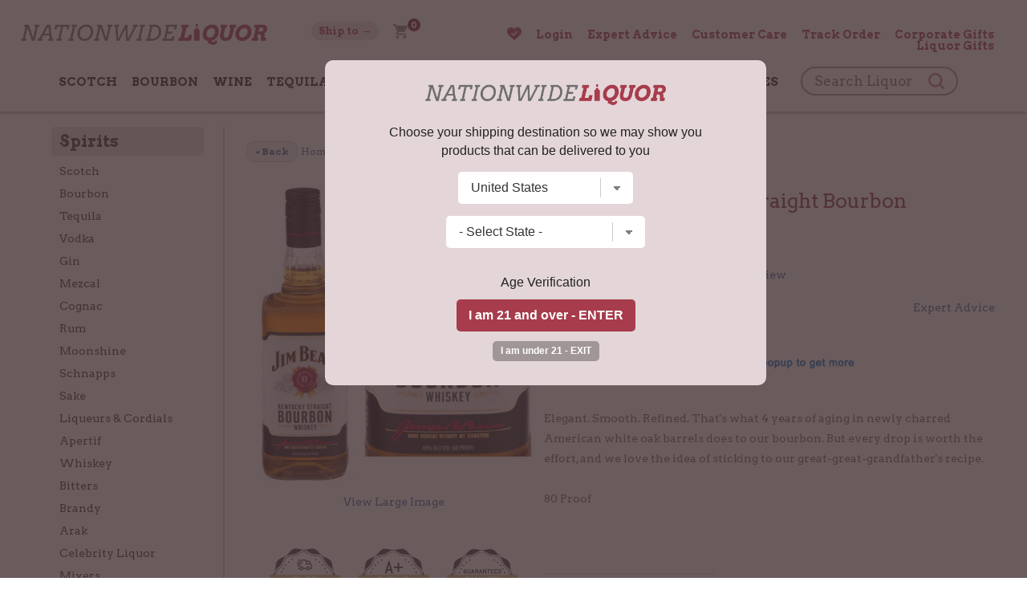

--- FILE ---
content_type: text/html; charset=UTF-8
request_url: https://www.nationwideliquor.com/54037/jim-beam-bourbon-whiskey-750ml-rated-85-89we
body_size: 18293
content:
<!DOCTYPE html>
<html lang="en">
<head prefix="og: http://ogp.me/ns# fb: http://ogp.me/ns/fb# product: http://ogp.me/ns/product#">



<!-- new design -->

<link rel="preconnect" href="https://fonts.googleapis.com">
<link rel="preconnect" href="https://fonts.gstatic.com" crossorigin>
<link href="https://fonts.googleapis.com/css2?family=Arvo:wght@400;700&display=swap" rel="stylesheet"> 


<meta name="msvalidate.01" content="F08AC9A070A8A6831380C7EBECF91314" />







<!-- new design ends -->



	
	<script type="text/javascript">
    (function(c,l,a,r,i,t,y){
        c[a]=c[a]||function(){(c[a].q=c[a].q||[]).push(arguments)};
        t=l.createElement(r);t.async=1;t.src="https://www.clarity.ms/tag/"+i;
        y=l.getElementsByTagName(r)[0];y.parentNode.insertBefore(t,y);
    })(window, document, "clarity", "script", "lbpb08ffx7");
	</script>


	
	<script async src="https://ob.branderblender.com/i/637af157cfa4bd36a8568aba45d1f041.js" class="ct_clicktrue"></script> 

	<script id="mcjs">!function(c,h,i,m,p){m=c.createElement(h),p=c.getElementsByTagName(h)[0],m.async=1,m.src=i,p.parentNode.insertBefore(m,p)}(document,"script","https://chimpstatic.com/mcjs-connected/js/users/54dff6ea6db91ad654480dfc7/33e144edf114c842d53d426d5.js");</script>

	<!-- Facebook Pixel Code -->
	<script>
	!function(f,b,e,v,n,t,s)
	{if(f.fbq)return;n=f.fbq=function(){n.callMethod?
	n.callMethod.apply(n,arguments):n.queue.push(arguments)};
	if(!f._fbq)f._fbq=n;n.push=n;n.loaded=!0;n.version='2.0';
	n.queue=[];t=b.createElement(e);t.async=!0;
	t.src=v;s=b.getElementsByTagName(e)[0];
	s.parentNode.insertBefore(t,s)}(window,document,'script',
	'https://connect.facebook.net/en_US/fbevents.js');
	 fbq('init', '307745021384272');
	fbq('track', 'PageView');
	</script>
	<noscript>
	<img height="1" width="1"
	src="https://www.facebook.com/tr?id=307745021384272&ev=PageView
	&noscript=1"/>
	</noscript>
	<!-- End Facebook Pixel Code -->


	<!-- bing -->
	

	<!-- ADDED OCT. 2022 -->
	<script>
	  (function(d,s,i)
	  {
		var f,j;
		f=d.getElementsByTagName(s)[0];
		j=d.createElement(s);
		j.async=true;
		j.src='https://mtag.microsoft.com/tags/'+i+'.js';
		f.parentNode.insertBefore(j,f);
	  })
	  (document,'script','14087492731047');
	</script>

	<!-- added nov. 2022 -->
	<script>(function(w,d,t,r,u){var f,n,i;w[u]=w[u]||[],f=function(){var o={ti:"343004125"};o.q=w[u],w[u]=new UET(o),w[u].push("pageLoad")},n=d.createElement(t),n.src=r,n.async=1,n.onload=n.onreadystatechange=function(){var s=this.readyState;s&&s!=="loaded"&&s!=="complete"||(f(),n.onload=n.onreadystatechange=null)},i=d.getElementsByTagName(t)[0],i.parentNode.insertBefore(n,i)})(window,document,"script","//bat.bing.com/bat.js","uetq");</script>
 


		
	
	<!-- Google tag (gtag.js) -->
	<script async src="https://www.googletagmanager.com/gtag/js?id=G-HJSVDP1KZM"></script>
	<script>
	  window.dataLayer = window.dataLayer || [];
	  function gtag(){dataLayer.push(arguments);}
	  gtag('js', new Date());

	  gtag('config', 'G-HJSVDP1KZM', {'allow_enhanced_conversions':true});
	  gtag('config', 'AW-952263320', {'allow_enhanced_conversions':true});
	  gtag('config', 'AW-17574667736', {'allow_enhanced_conversions':true});
	</script>


 
	
	<script>
		!function (w, d, t) {
		  w.TiktokAnalyticsObject=t;var ttq=w[t]=w[t]||[];ttq.methods=["page","track","identify","instances","debug","on","off","once","ready","alias","group","enableCookie","disableCookie"],ttq.setAndDefer=function(t,e){t[e]=function(){t.push([e].concat(Array.prototype.slice.call(arguments,0)))}};for(var i=0;i<ttq.methods.length;i++)ttq.setAndDefer(ttq,ttq.methods[i]);ttq.instance=function(t){for(var e=ttq._i[t]||[],n=0;n<ttq.methods.length;n++
	)ttq.setAndDefer(e,ttq.methods[n]);return e},ttq.load=function(e,n){var i="https://analytics.tiktok.com/i18n/pixel/events.js";ttq._i=ttq._i||{},ttq._i[e]=[],ttq._i[e]._u=i,ttq._t=ttq._t||{},ttq._t[e]=+new Date,ttq._o=ttq._o||{},ttq._o[e]=n||{};n=document.createElement("script");n.type="text/javascript",n.async=!0,n.src=i+"?sdkid="+e+"&lib="+t;e=document.getElementsByTagName("script")[0];e.parentNode.insertBefore(n,e)};

		  ttq.load('C9FH4A3C77U63IDIKC70');
		  ttq.page();
		}(window, document, 'ttq');
	</script>















		
	
	<!-- Lior (heatmap) -->
	<script type="text/javascript" src="//script.crazyegg.com/pages/scripts/0022/1041.js" async="async"></script>
	
	<!-- DOOFINDER -->
	
	<script type="text/javascript">
	var df_group = '';
	</script>
	

	<script src="https://us1-config.doofinder.com/2.x/2c830bb6-2c9f-477e-abf3-25aaa9e183dd.js" async></script>
	
	
	
	

	

	
	



	
<meta name="facebook-domain-verification" content="zght2ohc9oaq9t3m88tq3kv7oc9pim" />

<meta charset="UTF-8">

	<link rel="canonical" href="https://www.nationwideliquor.com/54037/jim-beam-bourbon-whiskey-750ml-rated-85-89we" />
	


<link rel="stylesheet" href="/style_2025.css" />
<title>Jim Beam Kentucky Straight Bourbon Whiskey 750ml | Nationwide Liquor</title>
<meta name="viewport" content="width=device-width,initial-scale=1.0,user-scalable=no,maximum-scale=1.0" />

<meta name="ahrefs-site-verification" content="abdc0d05f0c329b392425cb65e81bb7100f4ef0398699f79c9d277ef49b72efc">

<META NAME="description" CONTENT="Shop Jim Beam Kentucky Straight Bourbon Whiskey 750ml at the best prices. Thats what 4 years of aging in newly charred American white oak barrels does to our bourbon." />
<meta name="norton-safeweb-site-verification" content="op3h72lu3koi131u0k4-l6o4jhivtyqawgm4k4qogsmkn4la5gyapabdduqp-kh4yfibiywm95xdhq6in7kqhfeg1fgpjlpom1ncdgci2f-mh8ndga1316r956dug857" />
<META NAME="author" CONTENT="Nationwide Liquor" />
<META name="distribution" content="Global">
<META name="publisher" content="Nationwide Liquor">
	<META name="robots" content="index,follow">
	<META name="author" content="Nationwide Liquor">
<META name="copyright" content="2026 Nationwide Liquor">
<META name="rating" content="General">
<META name="audience" content="All">
<META name="revisit-after" content="2 days">
<meta name="document-class" content="Living Document">
<meta name="document-state" content="Dynamic">
<meta name="verify-v1" content="aDEJQ1Fuxi9LQkcxU2Xas7gz6gi8w2k4XnWob3nc3U8=" />
<META name="y_key" content="50c643bc32d043cb">
<meta name="msvalidate.01" content="11F9829BD0614953A50983B0B573BC78" />
<link rel="shortcut icon" type="image/x-icon" href="/favicon.ico"/>
<link rel="icon" href="/favicon.ico" type="image/x-icon" />

<meta property="fb:app_id" content="307745021384272" />
	<meta property="og:title" content="Jim Beam Kentucky Straight Bourbon Whiskey 750ml" />
	<meta property="og:description" content="Elegant. Smooth. Refined. Thats what 4 years of aging in newly charred American white oak barrels does to our bourbon. But every drop is worth the..." />
	<meta property="og:image" content="https://www.liquorstore-online.com/product_images/p_54037_thumb.webp" />
	<meta property="og:type" content="product.item" />
	<meta property="og:url" content="https://www.nationwideliquor.com/54037/jim-beam-bourbon-whiskey-750ml-rated-85-89we" />
	<meta property="og:site_name" content="NationwideLiquor.com" />

	<meta property="product:condition" content="new" />
	<meta property="product:availability" content="instock" />
	<meta property="product:price:amount" content="60.99" />
	<meta property="product:price:currency" content="USD" />
	<meta property="product:link" content="https://www.nationwideliquor.com/54037/jim-beam-bourbon-whiskey-750ml-rated-85-89we" />
	<meta property="product:retailer_item_id" content="bour112" />
	
	<meta name="twitter:card" content="summary" />
	<meta name="twitter:title" content="Jim Beam Kentucky Straight Bourbon Whiskey 750ml" />
	<meta name="twitter:description" content="Elegant. Smooth. Refined. Thats what 4 years of aging in newly charred American white oak barrels does to our bourbon. But every drop is worth the..." />
	<meta name="twitter:image" content="https://www.liquorstore-online.com/product_images/p_54037_thumb.webp" />
	

<script src="//ajax.googleapis.com/ajax/libs/jquery/2.1.1/jquery.min.js"></script>


<script type="text/javascript" src="https://code.jquery.com/jquery-migrate-1.2.1.min.js"></script>
<script type="text/javascript" src="/js/csp_common_3.js"></script>
<script type="text/javascript">


$(document).ready(function()
{


	   		openwindow();
   		
	$(".toggle_cat").click(function()
	{
		$(".content_left").toggle();

		if ($(".content_left").is(":visible"))
		{
			$("#nav_small").find('a').removeClass('navsel');
			$(this).find('a').addClass("navsel");
			$(".searchbox2").hide();
		}
		else
		{
			$(this).find('a').removeClass("navsel");
		}

	 });


	$(".toggle_search").click(function() { $(".searchbox2").toggle();


		if ($(".searchbox2").is(":visible"))
		{
			$("#nav_small").find('a').removeClass('navsel');
			$(this).find('a').addClass("navsel");
			//$(".toggle_cat").find('a').removeClass('navsel');
			$(".content_left").hide();
		}
		else
		{
			$(this).find('a').removeClass("navsel");
		}


	});


	// Hiding popup state selection box | 12-12-2017
	$(".change_c").click(function(e)
	{
		e.preventDefault();
		openwindow();
	});


    $('#dialog .close').click(function (e)
    {
        e.preventDefault();
        $('#mask, #dialog').hide();
    });


    $('#mask').click(function ()
    {
       // $(this).hide();
        //$('#dialog').hide();
    });

	
	$(".open_search").click(function()
	{
		var scroll = $(window).scrollTop();
		
			$(".searchbox_mob").hide().animate({
                                                        opacity: "show"
                                                    },
                                                    "fast");
			
			$(".mainnav").hide();
			$(".menuopen").show();
			$(".menuclose").hide();
			$(".right_links").hide();
		
		if (scroll > 0)
		{
			 $("html, body").animate({ scrollTop: 0 }, "slow");
		}
		
			return false;
		
		
	});
	

	$(".shownav").click(function()
	{
		if ($(".mainnav").is(":visible"))
		{

			$(".mainnav").hide();
			$(".menuopen").show();
			$(".menuclose").hide();
			$(".right_links").hide();
			
			// $(".searchbox_mob").show(); // 02-09-2021


		}
		else
		{
			$(".mainnav").show();
			$(".menuopen").hide();
			$(".menuclose").show();
			$(".right_links").show();
			
			// $(".searchbox_mob").hide(); // 02-09-2021

		}

		$('html,body').scrollTop(0);
	});




	WIN_WIDTH = $(window).width();

	$(window).resize(function()
	{
		new_w = $(window).width();

		if (WIN_WIDTH != new_w)
		{
			/*
			$("#header_img").show();
			$("#hp_carousel").show();
			$("#search").show();
			$(".menuopen").show();
			$(".menuclose").hide();
			$("#container").children().show();
			$("#footer").show();
			*/

			if($(window).width() > 999)
			{

				 $('.mainnav').show();
				 $(".right_links").show();
				 
				 // $(".searchbox_mob").hide(); // 02-09-2021

			}

			if($(window).width() <= 999)
			{
				 //$('#left').hide();
				 $(".mainnav").hide();
				$(".menuopen").show();
				$(".menuclose").hide();
				$(".right_links").hide();
				
			}
		}

		WIN_WIDTH = new_w;

	});





});


</script>

<script>
$(document).ready(function()
{
	
	
	
	
    
    $(window).scroll(function() 
	{    
        var scroll = $(window).scrollTop();
		
		/*
		animate = 0;
		if (scroll == 0)
		{
			$("#search_2nd").hide();
			$(".searchbox_mob").hide().animate({
                                                        opacity: "show"
                                                    },
                                                    "fast");
		}
		else
		{
			$("#search_2nd").css('display','inline-block');
			$(".searchbox_mob").hide();
			
		}
		
		
		
		
        if (scroll > 0) 
		{
            $("#fixed_area").addClass("nav_border");
			
        } 
		else 
		{
           $("#fixed_area").removeClass("nav_border");
		  
        }
		*/
		
		
    });


});
</script>




	<script type="text/javascript" src="//platform-api.sharethis.com/js/sharethis.js#property=5a2b6905680f010012eb134d&product=inline-share-buttons"></script>
		<script src='https://www.google.com/recaptcha/api.js'></script>
	<script type="application/ld+json">
{
  "@context": "https://schema.org",
  "@type": "Organization",
  "name": "Nationwide Liquor",
  "url": "https://www.nationwideliquor.com/",
  "logo": "https://www.nationwideliquor.com/images/logo_r5.png"
}
</script>









<!-- Criteo Loader File -->
<script type="text/javascript" src="//dynamic.criteo.com/js/ld/ld.js?a=96898" async="true"></script>
<!-- END Criteo Loader File -->






</head>

<body>

	<script>
	
$(document).ready(function()
{
	
	var SITE_ROOT_URL = 'https://www.nationwideliquor.com/';
	
	var addmsg = "<span class='in_ur_cart pointer' rel='ppp'>&#10004; Added &nbsp; <a href='https://www.nationwideliquor.com/checkout/' class='red bold'>Checkout &rsaquo;</a></span>";
	var orig_add_to_cart = "<input type='hidden' maxlength='1' size='1' name='qty_ppp' class='catp_txt' value='1'> <a class='atc_btn add_to_cart pointer' rel='ppp'>Add to Cart</a><div class='msgp_ppp'></div>";

	
	
	$("body").on('click','.addtocartbtn',function()
	{
	
			p = $(this).attr("rel");
			imgdiv = $(this).parent();
			qty = $("input[name='qty_"+p+"']").val();

			datastr = "p="+p+"&nquan="+qty+"&ajax=1";
			
			// alert(datastr);
			
			imgdiv.html("&bull; &bull; &bull;");

			ajaxobj = $.ajax
			({
				type: "POST",
				url: SITE_ROOT_URL+"basket.php",
				cache: false,
				data: datastr,
				dataType: 'xml',
				success: function(xml)
				{
					
					
					tot_items = $(xml).find("tot_items").text();
					//p_id = $(xml).find("product_id").text();
					cart_result = $(xml).find("cart_result").text();


					obj_fbq = $(xml).find("fbq").text();
					obj_name = $(xml).find("product_name").text();
					obj_itemcode = $(xml).find("itemcode").text();
					obj_price = parseFloat($(xml).find("itemprice").text());
					
					
											if (obj_fbq == '1')
						{

							fbq('track', 'ViewContent',
							{
								content_name: obj_name,
								content_ids: [obj_itemcode],
								content_type: 'product',
								value: obj_price,
								currency: 'USD'
							});

							fbq('track', 'AddToCart',
							{
								content_name: obj_name,
								content_ids: [obj_itemcode],
								content_type: 'product',
								value: obj_price,
								currency: 'USD'
							});
						}
						
					if (cart_result == '1')
					{
						$(".tot_items_cart").html(tot_items);

						$(".tot_items_cart").parent().parent().hide().animate({opacity: "show"},"slow");

						new_msg = addmsg.replace(/(ppp)/g,p); // regex is better

						imgdiv.html(new_msg);
					}
					else
					{
						
						/* to replace multiple, use regex */
						
						new_msg = orig_add_to_cart.replace(/(ppp)/g,p);
						
						
						
						imgdiv.html(new_msg);
						
						$(".msgp_"+p).html('Please enter less quantity').addClass('red mt4 font10 lt15').show();
						
						// imgdiv.html(orig_add_to_cart);
						// imgdiv.html("<span class='error_red font12'>Error: Invalid quantity</span>");
					}


				},

				error: function ()
				{
					imgdiv.html("<span class='error_red font12'>Some error occured.Please try again later.</span>");
				}
			});


		});
});

	</script>
		<noscript><iframe src="https://ob.branderblender.com/ns/637af157cfa4bd36a8568aba45d1f041.html?ch=" width="0" height="0" style="display:none"></iframe></noscript> 
		<style>
	:root 
		{
		  --star-size: 20px;
		  --star-color: #E0E0E0;
		  --star-background: #ffaa00;
		}

		.Stars 
		{
		  --percent: calc(var(--rating) / 5 * 100%);
		 
		  display: inline-block;
		  font-size: var(--star-size);
		  font-family: Times;
		  line-height: 1;
		 
		}
		.Stars::before {
		  content: "★★★★★";
		  letter-spacing: 2px;
		  background: linear-gradient(90deg, var(--star-background) var(--percent), var(--star-color) var(--percent));
		  -webkit-background-clip: text;
		  -webkit-text-fill-color: transparent;
		 
		}
		
		.StarsBig{font-size:26px;top:2px;position:relative}
	</style>
	
<noscript class='noscript'><b>Your browser does not support JavaScript!</b><br />You might experience some issues browsing this website. We recommend you to either enable Javascript in your browser or use a different browser. Thank you.</noscript>




<script>
$(document).ready(function()
{
	new_vpwd = $(window).width();
	$("#size").html(new_vpwd + " px");
});

$(window).resize(function()
{
	new_vpwd = $(window).width();
	$("#size").html(new_vpwd + " px");

});
</script>


	<div id="fixed_area">
	
				

		<div id="topbar0">
			<div id="topbar1">
				<div id="topbar2">

					<div class="res_mobpad res_navicon left"><img src="/images/nav_menu2.png" class="shownav menuopen" alt="="/><img src="/images/ico_close.png" class="shownav menuclose hidden" alt="X"/></div>


					<div class="logo"><a href="https://www.nationwideliquor.com/"><img src="/images/logo_n1.png" class="noborder" alt="Nationwide Liquor"/></a></div>

					<div class="center_links">
							
						<ul class="nav_2">
						
							<li class="res_mobpad2"><a href="#;" class="open_search"><img src="/images/searchico.png"></a></li>
						
							<li>
								
								<a href="#;" class="change_c links sel_link"><span class='res_desktop'><span class=''>Ship to &rarr;</span></span>
								</a>
								
							
							</li>
							
							<li>
							<a href="https://www.nationwideliquor.com/basket.php"><img src="/images/ico_cart.png" class="ico_cart img_fade5" alt="Cart"/><sup class='tot_items_cart'>0</sup></a>
							</li>
						</ul>
							
							
							
							
						


					</div>
					
										<div class="right_links"><ul class="nav_3">
							
							<li><a href="https://www.nationwideliquor.com/wishlist/"><img style="position:relative;top:2px" src="/images/heart_2.png" width="18px">  <span class='wlcount'></span></a></li>
							
							
															<li><a href="https://www.nationwideliquor.com/login/">Login</a></li>
															
							<li><a href="https://www.nationwideliquor.com/expert-advice.php">Expert Advice</a></li>
							<!-- <li><a href="https://www.nationwideliquor.com/blog/">Blog</a></li> -->
							<li><a href="https://www.nationwideliquor.com/contact/">Customer Care</a></li>
							<li><a href="https://www.nationwideliquor.com/track-order.php">Track Order</a></li>
							<li><a href="https://www.nationwideliquor.com/corporate-gifts/">Corporate Gifts</a></li>
							<li><a href="https://www.nationwideliquor.com/gifting/">Liquor Gifts</a></li>
						
						</ul><div class="clear"></div></div>
					
					<div class="clear"></div>

				
					

					<script>
					$(document).ready(function()
					{
						searchurl = 'https://www.nationwideliquor.com/products/';
						LOCAL = '0';

						$("#searchform").submit(function()
						{

							key = $("#key").val().toLowerCase().trim().replace(/\s\s+/g, ' ').replace(/\s/g,'-');

							if (LOCAL == '1')
							{
								newurl = searchurl + "?key=" + key;
							}
							else
							{
								newurl = searchurl + key;
							}
							location.href = newurl;

							return false;
						});
						
						$("#searchform2").submit(function()
						{

							key = $("#key2").val().toLowerCase().trim().replace(/\s\s+/g, ' ').replace(/\s/g,'-');

							if (LOCAL == '1')
							{
								newurl = searchurl + "?key=" + key;
							}
							else
							{
								newurl = searchurl + key;
							}
							location.href = newurl;

							return false;
						});


					});
					</script>

					

					
					
					
					<div class="mainnav">
						<ul class="main_nav">


														<li class='js_navlinks'><a href="https://www.nationwideliquor.com/spirits/scotch/">Scotch</a></li>
								
								
																<li class='js_navlinks'><a href="https://www.nationwideliquor.com/spirits/bourbon/">Bourbon</a></li>
								
								
																<li class='js_navlinks'><a href="https://www.nationwideliquor.com/wine/champagne-sparkling/">Wine</a></li>
								
								
																	<li class='res_mobile'>
										<a href="https://www.nationwideliquor.com/wine/red-wine/" style='font-weight:normal;text-transform:none'>Red Wine</a>
										<a href="https://www.nationwideliquor.com/wine/white-wine/" style='font-weight:normal;text-transform:none'>White Wine</a>
										<a href="https://www.nationwideliquor.com/wine/champagne-sparkling/" style='font-weight:normal;text-transform:none'>Champagne</a>
									
									</li>
								
																	<li class='js_navlinks'><a href="https://www.nationwideliquor.com/spirits/tequila/">Tequila</a></li>
								
								
																<li class='js_navlinks'><a href="https://www.nationwideliquor.com/spirits/gin/">Gin</a></li>
								
								
																<li class='js_navlinks'><a href="https://www.nationwideliquor.com/spirits/vodka/">Vodka</a></li>
								
								
																<li class='js_navlinks'><a href="https://www.nationwideliquor.com/spirits/rum/">Rum</a></li>
								
								
																<li class='js_navlinks'><a href="https://www.nationwideliquor.com/celebrities/">Celebrity Liquor</a></li>
								
								
																<li class='js_navlinks'><a href="https://www.nationwideliquor.com/accessories/gift-certificates/">Gift Certificates</a></li>
								
								
								
						
						<li id="search_2nd" class="res_desktop">
							<form name="searchFrm" action="https://www.nationwideliquor.com/products/" id="searchform2" class="headersearch">
								<span class="input-append-2nd">

									<input name="key" type="text" id="key2" value="" placeholder="Search Liquor">
									<i class="icon-zoom-in2">
										<input type='image' class="wh20" src="/images/searchico.png" alt='Search'/></i>
								</span>
								
								
							</form>
							
						</li>
						
						


						</ul>
					</div>

					<div class="clear"></div>
				</div>

			</div>
		</div>

		
		
		

	</div>
	
	
	
	
	
	
	<div id="rest_body_no_coupon">
	
	
		
	
	 <div class="searchbox_mob ">

			<form name="searchFrm" action="https://www.nationwideliquor.com/products/" id="searchform" class="headersearch">
				<div class="input-append">

					<input name="key" type="text" id="key" value="" placeholder="Search Liquor">
					<i class="icon-zoom-in2">
						<input type='image' class="wh20" src="/images/searchico.png" alt='Search'/></i>
				</div>
				
			</form>
		</div>
	
	
			<div id="main_content">
		<div id="main_content1">

			

				<div class="content_right">
				


<!-- doofinder add to cart -->
	
	
<script>
$(document).ready(function()
{
	var SITE_ROOT_URL = 'https://www.nationwideliquor.com/';
	
	document.addEventListener('doofinder.cart.add', function(event) 
	{
		const { item_id, amount } = event.detail;

		// add custom code to send the data to your cart API

		
		p = item_id;
		
		datastr = "p="+p+"&nquan=1"+"&ajax=1";

		
		ajaxobj = $.ajax
		({
			type: "POST",
			url: SITE_ROOT_URL+"basket.php",
			cache: false,
			data: datastr,
			dataType: 'xml',
			success: function(xml)
			{
				
				 
				 
				tot_items = $(xml).find("tot_items").text();
				//p_id = $(xml).find("product_id").text();
				cart_result = $(xml).find("cart_result").text();


				obj_fbq = $(xml).find("fbq").text();
				obj_name = $(xml).find("product_name").text();
				obj_itemcode = $(xml).find("itemcode").text();
				obj_price = parseFloat($(xml).find("itemprice").text());
				
				
									if (obj_fbq == '1')
					{

						fbq('track', 'ViewContent',
						{
							content_name: obj_name,
							content_ids: [obj_itemcode],
							content_type: 'product',
							value: obj_price,
							currency: 'USD'
						});

						fbq('track', 'AddToCart',
						{
							content_name: obj_name,
							content_ids: [obj_itemcode],
							content_type: 'product',
							value: obj_price,
							currency: 'USD'
						});
					}
					
				if (cart_result == '1')
				{
					$(".tot_items_cart").html(tot_items);

					$(".tot_items_cart").parent().parent().hide().animate({opacity: "show"},"slow");

					
				}
				else
				{
					
					// do nothing
				}


			},

			error: function ()
			{
				// do nothing
			}
		});





		// console.log("added ${amount} of item #${item_id}");
	});
});

</script>
<script>


fbq('track', 'ViewContent', {
  content_name: 'Jim Beam Kentucky Straight Bourbon Whiskey 750ml',
  content_ids: ['bour112'],
  content_type: 'product',
  value: 60.99,
  currency: 'USD'
 });

</script>






      
<!-- Criteo Product Tag -->

<script type="text/javascript">
window.criteo_q = window.criteo_q || [];
var deviceType = /iPad/.test(navigator.userAgent) ? "t" : /Mobile|iP(hone|od)|Android|BlackBerry|IEMobile|Silk/.test(navigator.userAgent) ? "m" : "d";
window.criteo_q.push(
    { event: "setAccount", account: 96898 },
	    { event: "setSiteType", type: deviceType},
    { event: "viewItem", item: "54037" }
);
</script>
<!-- END Criteo Product Tag -->

    






<script>
function submitTAF(frm)
{
var valid = true;
str = "There is some problem with your form submission. ";
str += "Kindly provide us the missing or incorrect information enclosed below.\n\r\n\r";

	if(!checkMail(frm.to.value))
	{
		str += "- Please enter a valid email address of your friend.\n\r";
		valid = false;
		frm.to.focus();
	}

	if(!checkMail(frm.from.value))
	{
		str += "- Please enter your valid email address.\n\r";
		valid = false;
		frm.from.focus();
	}

	if(frm.message.value=="")
	{
		str += "- Please enter message.\n\r";
		valid = false;
		frm.message.focus();
	}

	if(frm.code.value=="")
	{
		str += "- Please enter captcha code.\n\r";
		valid = false;
		frm.message.focus();
	}

	if(!valid)
		alert(str);

return valid;
}


function submitReview(frm)
{
var valid = true;
str = "There is some problem with your form submission. ";
str += "Kindly provide us the missing or incorrect information enclosed below.\n\r\n\r";

	if(frm.title.value=="" || frm.title.value==null)
	{
		str += "- Please enter title.\n\r";
		valid = false;
		frm.title.focus();
	}

	if(frm.review.value=="" || frm.review.value==null)
	{
		str += "- Please enter review.\n\r";
		valid = false;
		frm.review.focus();
	}

	if(frm.anonymous[0].checked == true && frm.reviewer.value=="")
	{
		str += "- Please enter reviewer name.\n\r";
		valid = false;
		frm.reviewer.focus();
	}

	if(!valid)
		alert(str);

return valid;
}


function updateTabbedPane(tabID)
{
var tabArr =  new Array("distilleryTab", "tastingNotesTab", "tellFriendTab", "addReviewTab");

	for(i=0; i<tabArr.length; i++)
	{
		if(tabID==tabArr[i])
		{
			document.getElementById(tabArr[i]).style.borderBottom="none";
			div = tabArr[i].replace("Tab","Div");
			document.getElementById(div).style.display="block";
			document.getElementById(tabArr[i]).style.border="1px solid #F0EEE7";
			document.getElementById(tabArr[i]).style.borderBottom="none";
		}
		else
		{
			document.getElementById(tabArr[i]).style.borderBottom="1px solid #F0EEE7";
			div = tabArr[i].replace("Tab","Div");
			document.getElementById(div).style.display="none";
			document.getElementById(tabArr[i]).style.border="1px solid #F0EEE7";
			document.getElementById(tabArr[i]).style.borderBottom="1px solid #F0EEE7";
		}
	}
}


</script>










	<div itemscope itemtype="http://schema.org/Product">



			<p>
							

					 <div class='font12' style='padding-bottom:10px;line-height:18px'>
						<table>
						<tr>
						<td><a onclick="history.back()" href="#;" class="linksbtn" style="text-transform:none;cursor:pointer"><&nbsp;Back</a></td>
						<td><a href="https://www.nationwideliquor.com/" class="links">Home</a> &nbsp;>&nbsp; <a class="links" href="https://www.nationwideliquor.com/spirits/bourbon/">Bourbon</a> &nbsp;>&nbsp; Jim Beam Kentucky Straight Bourbon Whiskey 750ml						</td>
						</tr>
						</table>
					</div>
					
					
							</p>
		
		



		<div id="pd_left" class="center">

						<div class="mb10"><img itemprop="image" src="https://www.liquorstore-online.com/product_images/p_54037.webp" alt="Jim Beam Kentucky Straight Bourbon Whiskey 750ml" style="max-width:99%"></div>


							<p class="center mb5"><a class="links" href="https://www.liquorstore-online.com/product_images/p_54037.webp" target="_blank">View Large Image</a></p>
					<div class='space20'></div>
	<div class='space20'></div>
	
	<div class='center'>
			<a href="https://www.shopperapproved.com/reviews/nationwideliquor.com">
		<img height="80px" src="https://www.liquorstore-online.com/common/quality_web.png" alt="Quality Guaranteed">		</a>
			</div>
	<div class='space20'></div>
	
		<div id="reviews_show"
	
		
	></div>
		
	
		</div>

		<div id="pd_right">

			
			
			
			<h1 itemprop="name">Jim Beam Kentucky Straight Bourbon Whiskey 750ml</h1>
			
			<div id="top_container_box">
			<p class="bold nobtmpad"><span class='faded unbold' itemprop='sku'>bour112</span>			
				
				&nbsp; 		
		<script type="text/javascript">
		$(document).ready(function()
		{
			var SITE_ROOT_URL = 'https://www.nationwideliquor.com/';
			var SITE_APPEND = '/';
			var URL_IMG_SSL = 'https://www.liquorstore-online.com/';
			var SID = '2';
			
			var app_left = '';
			var app_right = '';
			
			if (SID == '2') 
			{
				app_left = "("; 
				app_right = ")";
			}
			
			
			$("#top_container_box").on('click','.add_wishlist',function()
			{
				
				id = $(this).attr("rel");
				
				objs = $(this);
				
				do_what = $(this).attr("rev");
				
				p = $(this).attr("rel");
				
				datastr = "p="+p+"&ajax=1&do="+do_what;
				
				// alert(datastr);
				
				objs.addClass("img_fade5");
				
						
				ajaxobj = $.ajax
				({
					type: "POST",
					url: SITE_ROOT_URL+"add_wishlist.php",
					cache: false,
					data: datastr,
					dataType: 'xml',
					
					success: function(xml)
					{
						
						objs.removeClass("img_fade5");
						
						added = $(xml).find("added").text();
						count = $(xml).find("count").text();
						
						if (added == 'yes')
						{
							$(".wlcount").hide().html(app_left+count+app_right).animate({
																opacity: "show"
															},
															"slow");
															
							if (do_what == '1')
							{
								objs.attr("src",SITE_APPEND + "images/heart_2.png");
								objs.attr("rev","-1");
								objs.attr("title","In your Wishlist");
							}
							if (do_what == '-1')
							{
								objs.attr("src",SITE_APPEND + "images/heart_0.png");
								objs.attr("rev","1");
								objs.attr("title","Add to Wishlist");
							}
							
							
						}
						
						/*
						tot_items = $(xml).find("tot_items").text();
						//p_id = $(xml).find("product_id").text();
						cart_result = $(xml).find("cart_result").text();


						obj_fbq = $(xml).find("fbq").text();
						obj_name = $(xml).find("product_name").text();
						obj_itemcode = $(xml).find("itemcode").text();
						obj_price = parseFloat($(xml).find("itemprice").text());
						*/
						
						
					},

					error: function ()
					{
						/* do nothing */
						objs.removeClass("img_fade5");
					}
				});
				
			});
		});
		
		</script>
		
		<img style="position:relative;top:4px" class="add_wishlist" title="Add to Wishlist" rev="1" rel="54037" src="https://www.nationwideliquor.com/images/heart_0.png" width="20px"/>				
			
			</p>
			</div>
			
					<style>
		
		.mt10{margin-top:10px;}
		
		
		#review_form 
		{
			width:400px;
			height:85%;
			padding:20px 20px;
			display: none;
			background: #FFFFFF;
			margin-top:0px;
			margin-bottom:0px;
			position: fixed;
			top: 50%; 
			left: 50%;
			z-index:99999;
			
			text-align:left;
			overflow: auto;
		}

		#review_form p{padding:0;margin:0 0 10px 0;}

		#review_form .p_lbl
		{
			margin:0;display:inline-block;font-size:13px;font-weight:bold;
			padding:5px 10px;
			color:#906f34;
			background: #ffdc7e;

			-webkit-border-top-left-radius: 5px;
			-webkit-border-top-right-radius: 5px;
			-moz-border-radius-topleft: 5px;
			-moz-border-radius-topright: 5px;
			border-top-left-radius: 5px;
			border-top-right-radius: 5px;

		}

		.g-recaptcha 
		{
			transform:scale(0.7);
			transform-origin:0 0;
		}

		#review_form .space20{height:15px;}
		#review_form input:not([type="submit"]), #review_form textarea {width:90%;outline: none; }

		.rating_input{border-radius:0;font-size:14px;font-family:arial;outline:none;BORDER:1px solid #d0a348;margin:0;padding:7px;font-weight:normal; -webkit-appearance: none;}
		
		
		.rating_input::placeholder { /* Chrome, Firefox, Opera, Safari 10.1+ */
		  color: #c0c0c0;
		  opacity: 1; /* Firefox */
		}

		_rating_input:-ms-input-placeholder { /* Internet Explorer 10-11 */
		  color: #c0c0c0;
		}

		_rating_input::-ms-input-placeholder { /* Microsoft Edge */
		  color: #c0c0c0;
		}
		
		
		.inpbold{font-weight:bold;font-size:16px}

		*html #review_form {position:absolute}

		#review_form .close_review_form{font-size:14px;color:#a0a0a0;text-transform:uppercase;text-decoration:none;}
		#review_form select {font-family:arial,tahoma;font-size:12px;padding:0;color:#333333;}
		#review_form .submit {cursor:pointer;}

		.f_right{float:right;}

		.horline2{height:1px;background:#c0c0c0;margin:10px 0;padding:0;}

		.h3_rating{margin:0 0 10px 0;padding:0;}

		.review_submit_ok{margin-bottom:20px;background:#5eb600;display:none;color:white;padding:10px;display:none}


		.rate 
		{
			float:left;
			padding: 0 5px 0 10px;
			BORDER:1px solid #d0a348;
			outline:none;
			overflow:hidden;
			
		}
		.rate:not(:checked) > input {
			position:absolute;
			top:-9999px;
		}
		.rate:not(:checked) > label {
			float:right;
			width:1em;
			overflow:hidden;
			white-space:nowrap;
			cursor:pointer;
			font-size:30px;
			color:#ccc;
		}
		.rate:not(:checked) > label:before {
			content: '★ ';
		}
		.rate > input:checked ~ label {
			color: #ffaa00;    
		}
		.rate:not(:checked) > label:hover,
		.rate:not(:checked) > label:hover ~ label {
			color: #ffdc7e;  
		}
		.rate > input:checked + label:hover,
		.rate > input:checked + label:hover ~ label,
		.rate > input:checked ~ label:hover,
		.rate > input:checked ~ label:hover ~ label,
		.rate > label:hover ~ input:checked ~ label 
		{
			color: #ffaa00;
		}

			
			
		

		.rbar{color:#999;margin:0 5px;width:1px;background:#999;height:15px;display:inline-block;position:relative;top:3px}
		
		.review_heading{font-size:16px;font-weight:bold;margin:0 0 5px 0;padding:0}
		
		.gotoreviews{cursor:pointer;}
		
		.res_in_nl{display:inline-block;}
		
		@media screen and (min-width:0px) and (max-width: 767px)
		{
			#review_form
			{
				width:80%;
				padding:10px;
			}
			
			.res_in_nl{display:block;margin-top:10px;}
			
		}
		
		.top1pxm{position:relative;top:-1px}
		
		
		</style>
				<script type="text/javascript">
			
			$(document).ready(function()
			{
				var recap = 0;
				var SITE_APPEND = '/';

				function recaptchaCallback()
				{
					recap = 1;
					
				}
				
				$(".gotoreviews").on('click',function()
				{
					$('html, body').animate({
									scrollTop: $('#reviews_show').offset().top
								}, 'fast');
								
				});
				
				
				$('#sort_review').on('change', function() 
				{
					next_page = 1;
					load_reviews(next_page);
				  
				});
				
				$(document).on("click",".load_reviews",function()
				{
					next_page = $(this).attr("rel");
					load_reviews(next_page);
				});
				
				
				function load_reviews(next_page)
				{
					sort = $("#sort_review").val();
					var datastr = 'product_id=54037&sort='+sort+'&next_page='+next_page;
					
					ajaxobb = $.ajax
					({
							type: "POST",
							url: SITE_APPEND + "ajax_load_reviews.php",
							cache: false,
							data: datastr,
							dataType: 'text',
							success: function(e) 
							{
								
								 $('html, body').animate({
									scrollTop: $('#reviews_show').offset().top
								}, 'fast');
								
								$("#review_box").hide().html(e).animate({
                                                        opacity: "show"
                                                    },
                                                    1200);
								
								
							},
							
							error: function ()
							{
								
							}
								
							
					});
				}
				
				
					
					
				
				$(".close_review_form").click(function()
				{
					close_review_form();
					// location.reload();
					
					load_page_safely();

				});
				
				$(".write_review").click(function()
				{
					open_review_form();
				});
				
				
			
								
				function load_page_safely()
				{
					tmp_loc = window.location.href;
					tmp_loc = tmp_loc.replace("?loadR=1","");
					tmp_loc = tmp_loc.replace("loadR=1","");
					window.location = tmp_loc;
				}
				
				
				
				function close_review_form()
				{
					$("#mask").hide();
					$("#review_form").hide();
					$('body').css('overflow', '');
				}
				
				function open_review_form()
				{
					
					$('body').css('overflow', 'hidden');
					
					var maskHeight = $(document).height();
					var maskWidth = $(window).width();
					$('#mask').css({'width':maskWidth,'height':maskHeight});
					$('#mask').fadeTo("fast",0.8); 
				 
					var winH = $(window).height();
					var winW = $(window).width();
					id = $("#review_form");
					
					// alert(winH + '-' + winW);
					
					
					$(id).css('top',20);
					$(id).css('left', winW/2-$("#review_form").width()/2 - 10);
				 					
					$(id).fadeIn('fast'); 
				}
				
				$("#reviewfrm").submit(function()
				{
					var formok = true;
					var err = '';
					
					$rating = $("#review_form input[name='rating[]']:checked");
					$headline = $("#review_form input[name='headline']");
					$review = $("#review_form textarea[name='review']");
					$name = $("#review_form input[name='name']");
					// $email = $("#review_form input[name='email']");
					
					// alert('rating val is..' + $rating.val());
					
					if ($rating.val()=='' || !$rating.val()) { err += '- Please select a star rating. \n'; formok = false; }
					if (IsEmpty($(this).find("input[name='headline']").val())) { err += '- Please enter headline. \n'; formok = false; }
					if (IsEmpty($(this).find("textarea[name='review']").val())) { err += '- Please enter your review. \n'; formok = false; }
					if (IsEmpty($(this).find("input[name='name']").val())) { err += '- Please enter your name. \n'; formok = false; }
					// if (IsEmpty($(this).find("input[name='email']").val())) { err += 'Please enter your email. \n'; formok = false; }
					
										
					if (formok == false)
					{
						alert('Sorry, we cannot complete your request. Please provide us the missing or incorrect information enclosed below.\n\n'+err);
					}
					else
					{
						
						var datastr = 'g-recaptcha-response='+grecaptcha.getResponse()+'&product_id=54037&rating='+$rating.val()+'&headline='+$headline.val()+'&review='+$review.val()+'&name='+$name.val();
						
						
						// alert(datastr);
						
						
						$("#errormsg2").show().html("Processing...Please wait");
						$("#btn_submit").hide();
						
						ajaxobb = $.ajax
						({
								type: "POST",
								url: SITE_APPEND + "ajax_review.php",
								cache: false,
								data: datastr,
								dataType: 'xml',
								success: function(xml) 
								{
									msg = $(xml).find("msg").text();
									error = $(xml).find("error").text();
									
									
									
									if (error == '1')
									{
										$("#errormsg2").show().html(msg);
										$("#btn_submit").show();
										
										recap = 0;
										
									}
									
									if (error == '0')
									{
										
										
										// location.reload();
										close_review_form();
										load_page_safely();
										
										
									}
									
								},
								
								error: function ()
								{
									$("#errormsg2").show().html('Some error occured. Please try again later.');
									$("#btn_submit").show();
									
								}
									
								
						});
						
					}
									
					return false;
					
				});
				
				
			});
			
		</script>
				<div>
							<span class="Stars" title="4 out of 5 stars" style="--rating: 4;"></span> 
				<span class='rbar'></span>
				<span><a class="links gotoreviews top1pxm">1 review</a></span>
				<span class='rbar'></span>
							<span class="top1pxm"><a href="#;" class="links write_review">Write a review</a></span>
		
		</div>
				
		<div class="space20"></div>

		<div class="review_submit_ok"></div>

		
		
		<script>
				</script>

				<div id="review_form" style="display:none">
			
			<form id="reviewfrm" action="#;">
			<table cellspacing="0" cellpadding="0" width="100%">
			<tr>
			<td width="20%">
									<img itemprop="image" src="https://www.liquorstore-online.com/product_images/p_54037_thumb.webp" alt="Jim Beam Kentucky Straight Bourbon Whiskey 750ml" style="max-height:100px">
			<td>
				<h3 class="h3_rating">Write a review</h3>
				<p class="nobtmpad red"><b>Jim Beam Kentucky Straight Bourbon Whiskey 750ml</b></p>
			</td>
			<td valign="top" align="right" width="5%">
				<a href="#;" class="close_review_form" title="Close">&#10060;</a>
			</td>
			</tr>
			</table>
			
			<div class='space20'></div>
			
			<div class="p_lbl">Select a rating &darr;</div>
			<div>
				<div class="rate">
				
					<input type="radio" id="star5" name="rating[]" value="5" />
					<label for="star5" title="Excellent">5 stars</label>
					
					<input type="radio" id="star4" name="rating[]" value="4" />
					<label for="star4" title="Very Good">4 stars</label>
					
					<input type="radio" id="star3" name="rating[]" value="3" />
					<label for="star3" title="Good">3 stars</label>
					
					<input type="radio" id="star2" name="rating[]" value="2" />
					<label for="star2" title="Average">2 stars</label>
					
					<input type="radio" id="star1" name="rating[]" value="1" />
					<label for="star1" title="Bad">1 star</label>
					
					
					
					
				</div>
				
				<span class='rating_title'></span>
				
				<div class='clear'></div>
			</div>
			
			<div class='space20'></div>
			
			
			<div  class="p_lbl">Add a headline &darr;</div>
			<div><input name="headline" autocomplete="off" class="rating_input inpbold" maxlength="60" size="40"></div>	
			<div class='space20'></div>
			
			<div  class="p_lbl">Write your review &darr;</div>
			<div><textarea name="review" class="rating_input" rows="4"></textarea></div>	
			<div class='space20'></div>
			
			<div class="p_lbl">Your name &darr;</div>
			<div><input name="name" autocomplete="off" maxlength="100" class="rating_input" value=""></div>
			
			
			<div class='space20'></div>
			<div class="g-recaptcha" data-sitekey="6LcjDDwUAAAAAJDoh0mgTBL9e5k-VQhN7psiqrV-" data-callback="recaptchaCallback"></div>
			
			<div><input type="submit" value="Submit Review" class="resbtns2" id="btn_submit"></div>
			
			<p id="errormsg2" style="margin:10px 0 0 0;padding:0;color:red;font-weight:bold"></p>
			
			
			</form>
		
		</div>
		
			


			<div itemprop="offers" itemscope itemtype="http://schema.org/Offer">

				<p>
				<span class="price_big"><span itemprop="priceCurrency" content="USD">$</span><span itemprop="price" content="60.99">60.99</span></span>&nbsp;<span style='font-size:12px;margin-left:5px;font-weight:bold;display:inline-block;color:red;background:#fff;'>price per bottle</span>				
				
				<span style="float:right"><a href="https://www.nationwideliquor.com/expert-advice.php" class="links">Expert Advice</a></span>
				
				</p>
				
				
				
				
				
												<div><a href="https://www.nationwideliquor.com/cart/?p=54037" class="resbtns2">Add to Cart</a>
						</div>



						<link itemprop="availability" href="http://schema.org/InStock" />
						<img src="https://www.liquorstore-online.com/common/select_state.png" />
											<div class="space20"></div>
					<p itemprop="description">Elegant. Smooth. Refined. That's what 4 years of aging in newly charred American white oak barrels does to our bourbon. But every drop is worth the effort, and we love the idea of sticking to our great-great-grandfather's recipe. <br><br>80 Proof</p>
						<div style="height:40px;margin-top:20px">
			<div class="sharethis-inline-share-buttons"></div>
	</div>
				</div>






			<div class="mt20">

					<table cellspacing="1" cellpadding="8"  class="tablebg">
		<tr class="whitebg">
		<td  align="left" ><strong>ABV:</strong></td>
		<td  align="left" >-</td>
		</tr>
		
		<tr class="whitebg">
		<td align="left" ><strong>Distillery:</strong></td>
		<td align="left" >
		-		</td>
		</tr>
		
		<tr class="whitebg">
		<td align="left" ><strong>Vintage:</strong></td>
		<td align="left" >
		 - </td>
		</tr>
		
		
		<tr class="whitebg">
		<td align="left" ><strong>Region:</strong></td>
		<td align="left" >
		-		</td>
		
		</tr>
		
		
		<tr class="whitebg">
		<td align="left" ><strong>Size:</strong></td>
		<td align="left" >
		-		</td>
		
		</tr>
		<tr class="whitebg">
		<td align="left" ><strong>Availability:</strong></td>
		<td align="left" >  In Stock </td>
		
		</tr>
		
					<tr class="whitebg">
			<td align="left" ><strong>Distributed by:</strong></td>
			<td align="left" > FWH </td>
			
			</tr>
					
		
		</table>
					<div class="space20"></div>


								<div class="optbox" id="optbox_prodinfo">

					

									</div>
			</div>







		</div>

		<div class="clear"></div>
		
					<div class="space20"></div>
			<div id ="show_reviews" class="show_reviews">
				
					<div itemprop="aggregateRating" itemscope itemtype="https://schema.org/AggregateRating">
					<h2>Customer reviews (<span itemprop="reviewCount">1</span>) 
					
						<div class="res_in_nl">
							<span class="Stars StarsBig" title="4 out of 5 stars" style="--rating: 4;"></span> <span class='rating_lbl font12'>
								<span itemprop="ratingValue">4</span> out of 5 stars</span> 
						</div>
					</h2>
					</div>
					
					
					<p><b class='font12'>Sort by:</b>  <select id="sort_review" name="sort" class="textbox">
					
									<option value="1"  >High Rating</option>
									<option value="2" >Low Rating</option>
									<option value="3" selected>Most Recent</option>
									<option value="4" >Oldest First</option>
								</select>
								
								<span class='rbar'></span>
								
								<span><a href="#;" class="links write_review">Write a review</a></span>
								
					</p>
					
					<div class="review_submit_ok"></div>
					
					<div class='horline2'></div>
					
					<div id="review_box">
								<div itemprop="review" itemscope itemtype="https://schema.org/Review">
				<div class="Stars mb5" style="--rating: 4;"></div>
				<div itemprop="reviewRating" itemscope itemtype="https://schema.org/Rating">
				  <meta itemprop="worstRating" content="1">
				  <meta itemprop="ratingValue" content="4">
				  <meta itemprop="bestRating" content="5">
				</div>
				
	
				<p class="review_heading"> <span itemprop="name">Beam or nothing</span></p>
				<p class='font12 mb5'>Posted by 
					<span itemprop="author" itemtype="https://schema.org/Person" itemscope>
						<span itemprop="name">Vida D</span>
					</span> 
					on 
					<meta itemprop="datePublished" content="2021-09-22 13:03:10">Sep 22, 2021					
					</p>

				<p><span itemprop="reviewBody">I'm a major Beam fan.  Jimmy knows how to make his bourbon.  Jeam Beam is for real cowboys.  The girl they got making the commercials is real hot too.  4 stars</span></p>
			</div>
			
			<div class="horline2"></div>
			
			
		<div class="space20"></div>

		<span class='faded'>Page 1 of 1</span>&nbsp;&nbsp;					</div>
				
				</div>
			




	</div>




		</div>

					<div class="content_left">
				
						<h3 class="sec_head">Spirits</h3>
						
						<ul class="sec_cat">
													<li><a href="https://www.nationwideliquor.com/spirits/scotch/" >Scotch</a>
														<li><a href="https://www.nationwideliquor.com/spirits/bourbon/" >Bourbon</a>
														<li><a href="https://www.nationwideliquor.com/spirits/tequila/" >Tequila</a>
														<li><a href="https://www.nationwideliquor.com/spirits/vodka/" >Vodka</a>
														<li><a href="https://www.nationwideliquor.com/spirits/gin/" >Gin</a>
														<li><a href="https://www.nationwideliquor.com/spirits/mezcal/" >Mezcal</a>
														<li><a href="https://www.nationwideliquor.com/spirits/cognac/" >Cognac</a>
														<li><a href="https://www.nationwideliquor.com/spirits/rum/" >Rum</a>
														<li><a href="https://www.nationwideliquor.com/spirits/moonshine/" >Moonshine</a>
														<li><a href="https://www.nationwideliquor.com/spirits/schnapps/" >Schnapps </a>
														<li><a href="https://www.nationwideliquor.com/spirits/sake/" >Sake </a>
														<li><a href="https://www.nationwideliquor.com/spirits/liqueurs-cordials/" >Liqueurs & Cordials</a>
														<li><a href="https://www.nationwideliquor.com/spirits/apertif/" >Apertif</a>
														<li><a href="https://www.nationwideliquor.com/spirits/whiskey/" >Whiskey</a>
														<li><a href="https://www.nationwideliquor.com/spirits/bitters/" >Bitters</a>
														<li><a href="https://www.nationwideliquor.com/spirits/brandy/" >Brandy</a>
														<li><a href="https://www.nationwideliquor.com/spirits/arak/" >Arak</a>
														<li><a href="https://www.nationwideliquor.com/celebrities/" >Celebrity Liquor</a>
														<li><a href="https://www.nationwideliquor.com/spirits/mixers/" >Mixers</a>
														<li><a href="https://www.nationwideliquor.com/spirits/other/" >Other Spirits</a>
													</ul>
												<h3 class="sec_head">Wine</h3>
						
						<ul class="sec_cat">
													<li><a href="https://www.nationwideliquor.com/wine/country/" >Country</a>
														<li><a href="https://www.nationwideliquor.com/wine/red-wine/" >Red Wine</a>
														<li><a href="https://www.nationwideliquor.com/wine/white-wine/" >White Wine</a>
														<li><a href="https://www.nationwideliquor.com/wine/champagne-sparkling/" >Champagne Sparkling </a>
														<li><a href="https://www.nationwideliquor.com/wine/rose-wine/" >Rosé Wine</a>
														<li><a href="https://www.nationwideliquor.com/wine/dessert/" >Dessert</a>
														<li><a href="https://www.nationwideliquor.com/wine/kosher-wines/" >Kosher Wines</a>
														<li><a href="https://www.nationwideliquor.com/wine/organic-wine/" >Organic Wine</a>
														<li><a href="https://www.nationwideliquor.com/wine/vermouth/" >Vermouth</a>
														<li><a href="https://www.nationwideliquor.com/wine/other/" >Other Wine</a>
													</ul>
												<h3 class="sec_head">Accessories</h3>
						
						<ul class="sec_cat">
													<li><a href="https://www.nationwideliquor.com/accessories/bar-kitchen/" >Bar & Kitchen</a>
														<li><a href="https://www.nationwideliquor.com/accessories/gift-baskets/" >Gift Sets</a>
														<li><a href="https://www.nationwideliquor.com/accessories/glasses/" >Glasses</a>
														<li><a href="https://www.nationwideliquor.com/accessories/gift-certificates/" >Gift Certificates</a>
														<li><a href="https://www.nationwideliquor.com/accessories/cigars/" >Cigars</a>
													</ul>
										<p>&nbsp;</p>
				<div class='clear'></div>
							</div>

			
		<div class="clear"></div>
	    </div>
	</div>
		




	<div id="footer_container">
		<div id="footer_container1">
			<div id="footer_container2">


				 <div class="footer_boxes">

					
					<p class="footer_heading">Payment Options</p>
	            	<p><img src="/images/all_cards.png" class="all_cards" alt="Cards"/></p>




	            </div>



				<div class="footer_boxes">
					<p class="footer_heading">About NWL</p>
	            	<ul class="footer_nav">

					<li><a href="https://www.nationwideliquor.com/video/">Company</a></li> 					
					<li><a href="https://www.nationwideliquor.com/reviews/">Reviews</a></li>
					<li><a href="https://www.nationwideliquor.com/faqs/">FAQs</a></li>
					<li><a href="https://www.nationwideliquor.com/blog/">Our Blog</a></li>
					<li><a href="https://www.nationwideliquor.com/expert-advice.php">Expert Advice</a></li>
					<li><a href="https://www.nationwideliquor.com/retailers.php">Retailer Network</a></li>
					<li><a href="https://www.nationwideliquor.com/celebrities/">Celebrity Liquor</a></li>
					<li><a href="https://www.nationwideliquor.com/accessories/gift-certificates/">Gift Certificates</a></li>
					
					<li><a href="https://www.nationwideliquor.com/corporate-gifts/">Corporate Gifts</a></li>
					
					<li><a href="https://www.nationwideliquor.com/gifting/">Liquor Gifts</a></li>
					
					
	                </ul>




				</div>
				
				<div class="footer_boxes">
					<p class="footer_heading">Get in Touch</p>
	            	<ul class="footer_nav">

					<li><a href="https://www.nationwideliquor.com/contact/">Customer Care</a></li>
					<li><a href="https://www.nationwideliquor.com/track-order.php">Track Order</a></li>
					<li><a href="https://www.nationwideliquor.com/corporate-gifts/">Corporate Gifts</a></li>
					<li><a href="https://www.nationwideliquor.com/shipping-policy/">Shipping Policy</a></li>
					<li><a href="https://www.nationwideliquor.com/privacy-policy/">Terms of Service </a></li>
					<li><a href="https://www.nationwideliquor.com/privacy-policy/">Privacy Policy</a></li>
					<li><a href="https://www.nationwideliquor.com/advertise/">Advertise with Us</a></li>
					
					<li><a href="https://www.nationwideliquor.com/sitemap/">Sitemap</a></li>
					
					
	                </ul>




				</div>




				<div class="footer_boxes">
						
						<p>Nationwide Liquor finds all of your favorite wine and spirits from your local liquor stores, applies the best prices delivered right to your door.</p>

						<p>&copy; 2026 Nationwide Liquor. All rights reserved. <br />
						<a href="http://www.sabrox.com" class="sabrox">Powered by Sabrox</a></p>
				</div>



				<div class="clear"></div>




			 </div>
	    </div>
	</div>
	
	
	</div> <!-- rest body -->
	



		
	<script>
	$(document).ready(function()
	{
		$(".close_statepop").click(function()
		{
			$("#mask_popup").hide();
			$("#dialog_popup").hide();
			
		});
		
		
		$(".popupenterbtn").click(function()
		{
			if ($("#us_state").val()=='' && $('#CTRY').val()=='1')
			{
				$("#statenotselerr").hide().animate({
                                                        opacity: "show"
                                                    },
                                                    "fast");
				return false;
				
			}
		});
		
		
		
		
		$("#us_state").change(function()
		{
			if ($(this).val()=='')
			{
				// @hidden - 11/10/21 --- $('.submit').hide();
			}
			
			if ($(this).val()=='TN')
			{
				$("#us_city").show();
			}
			else
			{
				$("#us_city").hide();
			}
			
			
		});
			
		$('#CTRY').change(function() 
		{
			
			
			
			var country = $(this).val();
			
			if (country == 1)
			{
				$('#us_state').show();
				
				val = $("#us_state").val();
				
				if (val == 'TN')
				{
					$("#us_city").show();
				}
				
				
				// @hidden - 11/10/21 --- if (val == '') $('.submit').hide();
			}
			else if (country == 0)
			{
				$('.submit').hide();
				$('#states').hide();
				
				$("#us_city").hide();
			}
			else
			{
				$('.submit').show();
				$('#us_state').hide();
				
				$("#us_city").hide();
				
				
			}
		});
		
		/*
		
		@hidden - 11/10/21
		$('#us_state').change(function() 
		{
		
			if ($(this).val() != '')
			{
				$('.submit').show();
			}
			else
			{
				$('.submit').hide();
			}	
				
		});
		*/
		
		
					newht = $('.content_right').height();
			if (newht < 800) newht = 800;
			
			var cr_height = newht+70;
			$('.content_left').css('height',cr_height);
					
		
			
		$('#dialog_popup .close').click(function (e) 
		{
			e.preventDefault();
			$('#mask_popup, #dialog_popup').hide();
		});    
		 
	   
		$('#mask_popup').click(function () 
		{
		   
		}); 
		
	});
	</script>
	
		
	
	
	<style>
	
	#mask_popup {
	 display: none; 
	 background: #453235; 
	 position: fixed; 
	 left: 0; top: 0; 
	 width: 100%; height: 100%;
	 z-index:9999;
	}
	 
	#dialog_popup
	{
		font-family: Arial,Helvetica,sans-serif;
		font-size:16px;
		width:450px;
		min-height:150px;
		padding:30px 50px;
		display: none;
		background: #e4d6d8;
		margin-top:50px;
		margin-bottom:50px;
		float: left;
		position: fixed;
		top: 50%; left: 50%;
		z-index:99999;
		border-radius:10px;
		-moz-border-radius:10px;
		text-align:center;
		color:#222;
	}
	 
	 
	*html #mask_popup {position:absolute}
	*html #dialog_popup {position:absolute}

	#dialog_popup .close{font-size:10px;color:#a0a0a0;text-transform:uppercase;text-decoration:none;}
	#dialog_popup select {font-family:arial,tahoma;font-size:12px;padding:0;color:#333333;}
	#dialog_popup .submit {cursor:pointer;}

	
	

	
	.dialog_p{line-height:23px;text-align:center;font-weight:normal;margin-bottom:15px;}
	
	.mb15{margin-bottom:15px;}
	
	
	
	/* Buttons (double nn) */
	
	.dialog_btnn{}
	.dialog_btnn:hover{}
	
	.dialog_btnn_green
	{
		height:40px;
		font:inherit;
		border:none;
		text-decoration:none;
		display:inline-block;
		color:#fff;
		font-weight:bold;
		border-radius: 5px; 
		cursor:pointer;
		outline:none;
		background:#a73c4c;
		padding:0 15px;
		margin:0;
	}
	.dialog_btnn_green:hover{background:#a73c4c;}
	
	
	.dialog_btnn_red
	{
		height:25px;
		font:inherit;
		border:none;
		text-decoration:none;
		display:inline-block;
		color:#fff;
		font-weight:bold;
		border-radius: 5px; 
		cursor:pointer;
		outline:none;
		background:#a19697;
		padding:0 10px;
		margin:0;
		font-size:12px;
	}
	.dialog_btnn_red:hover{}
	
	
	
	
	
	
	
	/* Select Boxes */
	
	#dialog_popup select {

	 
	  background-color: white;
	  border:none;
	  border-radius: 5px;
	  display: inline-block;
	  font: inherit;
	  line-height: 1.5em;
	  padding: 0.5em 3.5em 0.5em 1em;
	 

	  /* reset */

	  margin: 0;      
	  -webkit-box-sizing: border-box;
	  -moz-box-sizing: border-box;
	  box-sizing: border-box;
	  -webkit-appearance: none;
	  -moz-appearance: none;
	}




	#dialog_popup select.minimal{
  background-image:
    linear-gradient(45deg, transparent 50%, gray 50%),
    linear-gradient(135deg, gray 50%, transparent 50%),
    linear-gradient(to right, #ccc, #ccc);
  background-position:
    calc(100% - 20px) calc(1em + 2px),
    calc(100% - 15px) calc(1em + 2px),
    calc(100% - 2.5em) 0.5em;
  background-size:
    5px 5px,
    5px 5px,
    1px 1.5em;
  background-repeat: no-repeat;
}

#dialog_popup select.minimal:focus {
  background-image:
    linear-gradient(45deg, gray 50%, transparent 50%),
    linear-gradient(135deg, transparent 50%, gray 50%),
    linear-gradient(to right, #ccc, #ccc);
  background-position:
    calc(100% - 15px) 1em,
    calc(100% - 20px) 1em,
    calc(100% - 2.5em) 0.5em;
  background-size:
    5px 5px,
    5px 5px,
    1px 1.5em;
  background-repeat: no-repeat;
 
  outline: 0;
}


#dialog_popup select:-moz-focusring {
  color: transparent;
  text-shadow: 0 0 0 #000;
}

.popuplogo
{
	max-width:300px;
}

	
	
	@media screen and (min-width:0px) and (max-width: 767px)
	{
		.dialog_btn{padding:5px 10px;font-size:12px;}
		
		.popuplogo
		{
			max-width:250px;
		}
		
		#dialog_popup
		{
			width:80%;
			font-size:14px;
			max-width:400px;
			min-width:200px;
			min-height:150px;
			padding:20px 10px;
			display: none;
			margin-top:50px;
			margin-bottom:50px;
			float: left;
			position: fixed;
			top: 50%; left: 50%;
			z-index:99999;
			border-radius:5px;
			-moz-border-radius:5px;
		}
		
		#dialog_popup h2{font-size:12px;line-height:16px;}
		
	}
	

	</style>
	
	
	<div id="dialog_popup" class="window">
	
	
	
	
	
	
	<p>
	<img src="https://www.nationwideliquor.com/images/logo_n1.png" class="noborder popuplogo" alt=""/>
	</p>
	
	
	
	<p class="dialog_p">Choose your shipping destination so we may show you products that can be delivered to you</p>
	
	<form method="post" action="/54037/jim-beam-bourbon-whiskey-750ml-rated-85-89we">
	
	
		
	<p class="mb15">
	<select name="CTRY" id="CTRY" class="minimal">
		<option value="1">United States</option>
	
	
	
	<optgroup label="---------------"></optgroup>
			<option value="9" >Andorra</option>
				<option value="17" >Australia</option>
				<option value="18" >Austria</option>
				<option value="23" >Barbados</option>
				<option value="25" >Belgium</option>
				<option value="28" >Bermuda</option>
				<option value="35" >British Virgin Islands</option>
				<option value="3" >Canada</option>
				<option value="43" >Cayman Islands</option>
				<option value="54" >Croatia</option>
				<option value="56" >Cyprus</option>
				<option value="57" >Czech Republic</option>
				<option value="58" >Denmark</option>
				<option value="68" >Estonia</option>
				<option value="70" >Faroe Islands</option>
				<option value="72" >Finland</option>
				<option value="73" >France</option>
				<option value="79" >Germany</option>
				<option value="81" >Gibraltar</option>
				<option value="82" >Greece</option>
				<option value="83" >Greenland</option>
				<option value="86" >Guam</option>
				<option value="223" >Guernsey</option>
				<option value="93" >Hong Kong</option>
				<option value="94" >Hungary</option>
				<option value="96" >Indonesia</option>
				<option value="98" >Ireland</option>
				<option value="224" >Isle of Man</option>
				<option value="100" >Israel</option>
				<option value="101" >Italy</option>
				<option value="103" >Japan</option>
				<option value="225" >Jersey</option>
				<option value="116" >Liechtenstein</option>
				<option value="117" >Lithuania</option>
				<option value="118" >Luxembourg</option>
				<option value="119" >Macau</option>
				<option value="231" >Macedonia</option>
				<option value="122" >Malaysia</option>
				<option value="123" >Maldives</option>
				<option value="125" >Malta</option>
				<option value="127" >Martinique</option>
				<option value="129" >Mauritius</option>
				<option value="133" >Monaco</option>
				<option value="143" >Netherlands</option>
				<option value="144" >New Caledonia</option>
				<option value="145" >New Zealand</option>
				<option value="153" >Norway</option>
				<option value="163" >Poland</option>
				<option value="164" >Portugal</option>
				<option value="165" >PuertoRico</option>
				<option value="226" >Reunion </option>
				<option value="168" >Romania</option>
				<option value="173" >San Marino</option>
				<option value="227" >Serbia</option>
				<option value="179" >Singapore</option>
				<option value="180" >Slovakia</option>
				<option value="184" >South Africa</option>
				<option value="108" >South Korea</option>
				<option value="185" >Spain</option>
				<option value="193" >Sweden</option>
				<option value="194" >Switzerland</option>
				<option value="196" >Taiwan</option>
				<option value="199" >Thailand</option>
				<option value="4" >UAE</option>
				<option value="211" >United Kingdom</option>
					<option value="1">United States</option>
					<option value="1" selected>United States</option>
				<option value="229" >US Virgin Islands</option>
				<option value="230" >Vatican City</option>
			</select>
	</p>
	
	
	
	
	<p id="states" class="mb15"> 
	<select name="us_state" class="minimal" id="us_state" >
	<option value="">- Select State -</option>
		
			<option value="AK" >AK - Alaska  </option>
				
			<option value="AL" >AL - Alabama</option>
				
			<option value="AR" >AR - Arkansas    </option>
				
			<option value="AZ" >AZ - Arizona     </option>
				
			<option value="CA" >CA - California  </option>
				
			<option value="CO" >CO - Colorado      </option>
				
			<option value="CT" >CT - Connecticut     </option>
				
			<option value="DC" >DC - District of Columbia </option>
				
			<option value="DE" >DE - Delaware         </option>
				
			<option value="FL" >FL - Florida        </option>
				
			<option value="GA" >GA - Georgia</option>
				
			<option value="GU" >GU - Guam</option>
				
			<option value="HI" >HI - Hawaii</option>
				
			<option value="IA" >IA - Iowa</option>
				
			<option value="ID" >ID - Idaho</option>
				
			<option value="IL" >IL - Illinois</option>
				
			<option value="IN" >IN - Indiana</option>
				
			<option value="KS" >KS - Kansas</option>
				
			<option value="KY" >KY - Kentucky</option>
				
			<option value="LA" >LA - Louisiana</option>
				
			<option value="MA" >MA - Massachusetts</option>
				
			<option value="MD" >MD - Maryland</option>
				
			<option value="ME" >ME - Maine</option>
				
			<option value="MI" >MI - Michigan</option>
				
			<option value="MN" >MN - Minnesota</option>
				
			<option value="MO" >MO - Missouri</option>
				
			<option value="MS" >MS - Mississippi</option>
				
			<option value="MT" >MT - Montana</option>
				
			<option value="NC" >NC - North Carolina</option>
				
			<option value="ND" >ND - North Dakota</option>
				
			<option value="NE" >NE - Nebraska</option>
				
			<option value="NH" >NH - New Hampshire</option>
				
			<option value="NJ" >NJ - New Jersey</option>
				
			<option value="NM" >NM - New Mexico</option>
				
			<option value="NV" >NV - Nevada</option>
				
			<option value="NY" >NY - New York</option>
				
			<option value="OH" >OH - Ohio</option>
				
			<option value="OK" >OK - Oklahoma</option>
				
			<option value="OR" >OR - Oregon</option>
				
			<option value="PA" >PA - Pennsylvania</option>
				
			<option value="PR" >PR - Puerto Rico</option>
				
			<option value="RI" >RI - Rhode Island</option>
				
			<option value="SC" >SC - South Carolina</option>
				
			<option value="SD" >SD - South Dakota</option>
				
			<option value="TN" >TN - Tennessee</option>
				
			<option value="TX" >TX - Texas</option>
				
			<option value="UT" >UT - Utah</option>
				
			<option value="VA" >VA - Virginia</option>
				
			<option value="VT" >VT - Vermont</option>
				
			<option value="WA" >WA - Washington</option>
				
			<option value="WI" >WI - Wisconsin</option>
				
			<option value="WV" >WV - West Virginia</option>
				
			<option value="WY" >WY - Wyoming</option>
				</select>
	
	
	
	<select name="us_city" class="minimal" style="display:none" id="us_city">
	
			<option value="1" >Nashville</option>
			
	</select>
	
			

	
	
	</p>
	
	
	
	<div id="popup_part_2">
		<div style="margin:10px 0 0 0;">&nbsp;</div>
		
		<p class="bold dialog_p" style="margin-bottom:10px">Age Verification</p>
		
		
			<p  style="margin-bottom:10px">
				<input type="submit" value="I am 21 and over - ENTER" class="submit popupenterbtn dialog_btnn dialog_btnn_green hidden" />
			</p>
			
			
			<p  style="margin-bottom:0">
		
				<input type="button" value="I am under 21 - EXIT" class="submit dialog_btnn dialog_btnn_red hidden" onclick="location.href='https://sodapoponline.com'"/> 
			</p>
			
	</div>
	
	<div id="popup_submit_btn_finalize" style="display:none">
		<input type="submit" value="Submit" class="submit popupenterbtn dialog_btnn dialog_btnn_green" />
		
		&nbsp;&nbsp; <a href="#;" class="close_statepop" style="float:none;font-size:13px;text-decoration:none;display:none" title="Cancel" >Cancel &#10060;</a>
	</div>
	
	
	<div id="change_state_warn" style="margin-top:20px;display:none;line-height:17px;text-align:center;color:#444" class="font12">Please note that some items may not be available for your shipping location so changing shipping destination might  result in removal of some items from your cart. </div>
	
	<div id="statenotselerr" class="red font12" style="color:red;display:none;margin-top:10px;line-height:17px;">To continue, please select your shipping state.</div>
	
	
	</form>
	
	
	
	
	

	</div>
	
	
	<div id="mask_popup"></div>
	

<div id="mask"></div>


	<!-- Start of HubSpot Embed Code -->
	  <script type="text/javascript" id="hs-script-loader" async defer src="//js-na1.hs-scripts.com/20755375.js"></script>
	<!-- End of HubSpot Embed Code -->
	
<script>(function(){var s = document.createElement("script");s.setAttribute("data-account","yphXrTTxQZ");s.setAttribute("src","https://cdn.userway.org/widget.js");document.body.appendChild(s);})();</script>



</body>

</html>


--- FILE ---
content_type: text/html; charset=utf-8
request_url: https://www.google.com/recaptcha/api2/anchor?ar=1&k=6LcjDDwUAAAAAJDoh0mgTBL9e5k-VQhN7psiqrV-&co=aHR0cHM6Ly93d3cubmF0aW9ud2lkZWxpcXVvci5jb206NDQz&hl=en&v=PoyoqOPhxBO7pBk68S4YbpHZ&size=normal&anchor-ms=20000&execute-ms=30000&cb=60gfjad5731n
body_size: 49323
content:
<!DOCTYPE HTML><html dir="ltr" lang="en"><head><meta http-equiv="Content-Type" content="text/html; charset=UTF-8">
<meta http-equiv="X-UA-Compatible" content="IE=edge">
<title>reCAPTCHA</title>
<style type="text/css">
/* cyrillic-ext */
@font-face {
  font-family: 'Roboto';
  font-style: normal;
  font-weight: 400;
  font-stretch: 100%;
  src: url(//fonts.gstatic.com/s/roboto/v48/KFO7CnqEu92Fr1ME7kSn66aGLdTylUAMa3GUBHMdazTgWw.woff2) format('woff2');
  unicode-range: U+0460-052F, U+1C80-1C8A, U+20B4, U+2DE0-2DFF, U+A640-A69F, U+FE2E-FE2F;
}
/* cyrillic */
@font-face {
  font-family: 'Roboto';
  font-style: normal;
  font-weight: 400;
  font-stretch: 100%;
  src: url(//fonts.gstatic.com/s/roboto/v48/KFO7CnqEu92Fr1ME7kSn66aGLdTylUAMa3iUBHMdazTgWw.woff2) format('woff2');
  unicode-range: U+0301, U+0400-045F, U+0490-0491, U+04B0-04B1, U+2116;
}
/* greek-ext */
@font-face {
  font-family: 'Roboto';
  font-style: normal;
  font-weight: 400;
  font-stretch: 100%;
  src: url(//fonts.gstatic.com/s/roboto/v48/KFO7CnqEu92Fr1ME7kSn66aGLdTylUAMa3CUBHMdazTgWw.woff2) format('woff2');
  unicode-range: U+1F00-1FFF;
}
/* greek */
@font-face {
  font-family: 'Roboto';
  font-style: normal;
  font-weight: 400;
  font-stretch: 100%;
  src: url(//fonts.gstatic.com/s/roboto/v48/KFO7CnqEu92Fr1ME7kSn66aGLdTylUAMa3-UBHMdazTgWw.woff2) format('woff2');
  unicode-range: U+0370-0377, U+037A-037F, U+0384-038A, U+038C, U+038E-03A1, U+03A3-03FF;
}
/* math */
@font-face {
  font-family: 'Roboto';
  font-style: normal;
  font-weight: 400;
  font-stretch: 100%;
  src: url(//fonts.gstatic.com/s/roboto/v48/KFO7CnqEu92Fr1ME7kSn66aGLdTylUAMawCUBHMdazTgWw.woff2) format('woff2');
  unicode-range: U+0302-0303, U+0305, U+0307-0308, U+0310, U+0312, U+0315, U+031A, U+0326-0327, U+032C, U+032F-0330, U+0332-0333, U+0338, U+033A, U+0346, U+034D, U+0391-03A1, U+03A3-03A9, U+03B1-03C9, U+03D1, U+03D5-03D6, U+03F0-03F1, U+03F4-03F5, U+2016-2017, U+2034-2038, U+203C, U+2040, U+2043, U+2047, U+2050, U+2057, U+205F, U+2070-2071, U+2074-208E, U+2090-209C, U+20D0-20DC, U+20E1, U+20E5-20EF, U+2100-2112, U+2114-2115, U+2117-2121, U+2123-214F, U+2190, U+2192, U+2194-21AE, U+21B0-21E5, U+21F1-21F2, U+21F4-2211, U+2213-2214, U+2216-22FF, U+2308-230B, U+2310, U+2319, U+231C-2321, U+2336-237A, U+237C, U+2395, U+239B-23B7, U+23D0, U+23DC-23E1, U+2474-2475, U+25AF, U+25B3, U+25B7, U+25BD, U+25C1, U+25CA, U+25CC, U+25FB, U+266D-266F, U+27C0-27FF, U+2900-2AFF, U+2B0E-2B11, U+2B30-2B4C, U+2BFE, U+3030, U+FF5B, U+FF5D, U+1D400-1D7FF, U+1EE00-1EEFF;
}
/* symbols */
@font-face {
  font-family: 'Roboto';
  font-style: normal;
  font-weight: 400;
  font-stretch: 100%;
  src: url(//fonts.gstatic.com/s/roboto/v48/KFO7CnqEu92Fr1ME7kSn66aGLdTylUAMaxKUBHMdazTgWw.woff2) format('woff2');
  unicode-range: U+0001-000C, U+000E-001F, U+007F-009F, U+20DD-20E0, U+20E2-20E4, U+2150-218F, U+2190, U+2192, U+2194-2199, U+21AF, U+21E6-21F0, U+21F3, U+2218-2219, U+2299, U+22C4-22C6, U+2300-243F, U+2440-244A, U+2460-24FF, U+25A0-27BF, U+2800-28FF, U+2921-2922, U+2981, U+29BF, U+29EB, U+2B00-2BFF, U+4DC0-4DFF, U+FFF9-FFFB, U+10140-1018E, U+10190-1019C, U+101A0, U+101D0-101FD, U+102E0-102FB, U+10E60-10E7E, U+1D2C0-1D2D3, U+1D2E0-1D37F, U+1F000-1F0FF, U+1F100-1F1AD, U+1F1E6-1F1FF, U+1F30D-1F30F, U+1F315, U+1F31C, U+1F31E, U+1F320-1F32C, U+1F336, U+1F378, U+1F37D, U+1F382, U+1F393-1F39F, U+1F3A7-1F3A8, U+1F3AC-1F3AF, U+1F3C2, U+1F3C4-1F3C6, U+1F3CA-1F3CE, U+1F3D4-1F3E0, U+1F3ED, U+1F3F1-1F3F3, U+1F3F5-1F3F7, U+1F408, U+1F415, U+1F41F, U+1F426, U+1F43F, U+1F441-1F442, U+1F444, U+1F446-1F449, U+1F44C-1F44E, U+1F453, U+1F46A, U+1F47D, U+1F4A3, U+1F4B0, U+1F4B3, U+1F4B9, U+1F4BB, U+1F4BF, U+1F4C8-1F4CB, U+1F4D6, U+1F4DA, U+1F4DF, U+1F4E3-1F4E6, U+1F4EA-1F4ED, U+1F4F7, U+1F4F9-1F4FB, U+1F4FD-1F4FE, U+1F503, U+1F507-1F50B, U+1F50D, U+1F512-1F513, U+1F53E-1F54A, U+1F54F-1F5FA, U+1F610, U+1F650-1F67F, U+1F687, U+1F68D, U+1F691, U+1F694, U+1F698, U+1F6AD, U+1F6B2, U+1F6B9-1F6BA, U+1F6BC, U+1F6C6-1F6CF, U+1F6D3-1F6D7, U+1F6E0-1F6EA, U+1F6F0-1F6F3, U+1F6F7-1F6FC, U+1F700-1F7FF, U+1F800-1F80B, U+1F810-1F847, U+1F850-1F859, U+1F860-1F887, U+1F890-1F8AD, U+1F8B0-1F8BB, U+1F8C0-1F8C1, U+1F900-1F90B, U+1F93B, U+1F946, U+1F984, U+1F996, U+1F9E9, U+1FA00-1FA6F, U+1FA70-1FA7C, U+1FA80-1FA89, U+1FA8F-1FAC6, U+1FACE-1FADC, U+1FADF-1FAE9, U+1FAF0-1FAF8, U+1FB00-1FBFF;
}
/* vietnamese */
@font-face {
  font-family: 'Roboto';
  font-style: normal;
  font-weight: 400;
  font-stretch: 100%;
  src: url(//fonts.gstatic.com/s/roboto/v48/KFO7CnqEu92Fr1ME7kSn66aGLdTylUAMa3OUBHMdazTgWw.woff2) format('woff2');
  unicode-range: U+0102-0103, U+0110-0111, U+0128-0129, U+0168-0169, U+01A0-01A1, U+01AF-01B0, U+0300-0301, U+0303-0304, U+0308-0309, U+0323, U+0329, U+1EA0-1EF9, U+20AB;
}
/* latin-ext */
@font-face {
  font-family: 'Roboto';
  font-style: normal;
  font-weight: 400;
  font-stretch: 100%;
  src: url(//fonts.gstatic.com/s/roboto/v48/KFO7CnqEu92Fr1ME7kSn66aGLdTylUAMa3KUBHMdazTgWw.woff2) format('woff2');
  unicode-range: U+0100-02BA, U+02BD-02C5, U+02C7-02CC, U+02CE-02D7, U+02DD-02FF, U+0304, U+0308, U+0329, U+1D00-1DBF, U+1E00-1E9F, U+1EF2-1EFF, U+2020, U+20A0-20AB, U+20AD-20C0, U+2113, U+2C60-2C7F, U+A720-A7FF;
}
/* latin */
@font-face {
  font-family: 'Roboto';
  font-style: normal;
  font-weight: 400;
  font-stretch: 100%;
  src: url(//fonts.gstatic.com/s/roboto/v48/KFO7CnqEu92Fr1ME7kSn66aGLdTylUAMa3yUBHMdazQ.woff2) format('woff2');
  unicode-range: U+0000-00FF, U+0131, U+0152-0153, U+02BB-02BC, U+02C6, U+02DA, U+02DC, U+0304, U+0308, U+0329, U+2000-206F, U+20AC, U+2122, U+2191, U+2193, U+2212, U+2215, U+FEFF, U+FFFD;
}
/* cyrillic-ext */
@font-face {
  font-family: 'Roboto';
  font-style: normal;
  font-weight: 500;
  font-stretch: 100%;
  src: url(//fonts.gstatic.com/s/roboto/v48/KFO7CnqEu92Fr1ME7kSn66aGLdTylUAMa3GUBHMdazTgWw.woff2) format('woff2');
  unicode-range: U+0460-052F, U+1C80-1C8A, U+20B4, U+2DE0-2DFF, U+A640-A69F, U+FE2E-FE2F;
}
/* cyrillic */
@font-face {
  font-family: 'Roboto';
  font-style: normal;
  font-weight: 500;
  font-stretch: 100%;
  src: url(//fonts.gstatic.com/s/roboto/v48/KFO7CnqEu92Fr1ME7kSn66aGLdTylUAMa3iUBHMdazTgWw.woff2) format('woff2');
  unicode-range: U+0301, U+0400-045F, U+0490-0491, U+04B0-04B1, U+2116;
}
/* greek-ext */
@font-face {
  font-family: 'Roboto';
  font-style: normal;
  font-weight: 500;
  font-stretch: 100%;
  src: url(//fonts.gstatic.com/s/roboto/v48/KFO7CnqEu92Fr1ME7kSn66aGLdTylUAMa3CUBHMdazTgWw.woff2) format('woff2');
  unicode-range: U+1F00-1FFF;
}
/* greek */
@font-face {
  font-family: 'Roboto';
  font-style: normal;
  font-weight: 500;
  font-stretch: 100%;
  src: url(//fonts.gstatic.com/s/roboto/v48/KFO7CnqEu92Fr1ME7kSn66aGLdTylUAMa3-UBHMdazTgWw.woff2) format('woff2');
  unicode-range: U+0370-0377, U+037A-037F, U+0384-038A, U+038C, U+038E-03A1, U+03A3-03FF;
}
/* math */
@font-face {
  font-family: 'Roboto';
  font-style: normal;
  font-weight: 500;
  font-stretch: 100%;
  src: url(//fonts.gstatic.com/s/roboto/v48/KFO7CnqEu92Fr1ME7kSn66aGLdTylUAMawCUBHMdazTgWw.woff2) format('woff2');
  unicode-range: U+0302-0303, U+0305, U+0307-0308, U+0310, U+0312, U+0315, U+031A, U+0326-0327, U+032C, U+032F-0330, U+0332-0333, U+0338, U+033A, U+0346, U+034D, U+0391-03A1, U+03A3-03A9, U+03B1-03C9, U+03D1, U+03D5-03D6, U+03F0-03F1, U+03F4-03F5, U+2016-2017, U+2034-2038, U+203C, U+2040, U+2043, U+2047, U+2050, U+2057, U+205F, U+2070-2071, U+2074-208E, U+2090-209C, U+20D0-20DC, U+20E1, U+20E5-20EF, U+2100-2112, U+2114-2115, U+2117-2121, U+2123-214F, U+2190, U+2192, U+2194-21AE, U+21B0-21E5, U+21F1-21F2, U+21F4-2211, U+2213-2214, U+2216-22FF, U+2308-230B, U+2310, U+2319, U+231C-2321, U+2336-237A, U+237C, U+2395, U+239B-23B7, U+23D0, U+23DC-23E1, U+2474-2475, U+25AF, U+25B3, U+25B7, U+25BD, U+25C1, U+25CA, U+25CC, U+25FB, U+266D-266F, U+27C0-27FF, U+2900-2AFF, U+2B0E-2B11, U+2B30-2B4C, U+2BFE, U+3030, U+FF5B, U+FF5D, U+1D400-1D7FF, U+1EE00-1EEFF;
}
/* symbols */
@font-face {
  font-family: 'Roboto';
  font-style: normal;
  font-weight: 500;
  font-stretch: 100%;
  src: url(//fonts.gstatic.com/s/roboto/v48/KFO7CnqEu92Fr1ME7kSn66aGLdTylUAMaxKUBHMdazTgWw.woff2) format('woff2');
  unicode-range: U+0001-000C, U+000E-001F, U+007F-009F, U+20DD-20E0, U+20E2-20E4, U+2150-218F, U+2190, U+2192, U+2194-2199, U+21AF, U+21E6-21F0, U+21F3, U+2218-2219, U+2299, U+22C4-22C6, U+2300-243F, U+2440-244A, U+2460-24FF, U+25A0-27BF, U+2800-28FF, U+2921-2922, U+2981, U+29BF, U+29EB, U+2B00-2BFF, U+4DC0-4DFF, U+FFF9-FFFB, U+10140-1018E, U+10190-1019C, U+101A0, U+101D0-101FD, U+102E0-102FB, U+10E60-10E7E, U+1D2C0-1D2D3, U+1D2E0-1D37F, U+1F000-1F0FF, U+1F100-1F1AD, U+1F1E6-1F1FF, U+1F30D-1F30F, U+1F315, U+1F31C, U+1F31E, U+1F320-1F32C, U+1F336, U+1F378, U+1F37D, U+1F382, U+1F393-1F39F, U+1F3A7-1F3A8, U+1F3AC-1F3AF, U+1F3C2, U+1F3C4-1F3C6, U+1F3CA-1F3CE, U+1F3D4-1F3E0, U+1F3ED, U+1F3F1-1F3F3, U+1F3F5-1F3F7, U+1F408, U+1F415, U+1F41F, U+1F426, U+1F43F, U+1F441-1F442, U+1F444, U+1F446-1F449, U+1F44C-1F44E, U+1F453, U+1F46A, U+1F47D, U+1F4A3, U+1F4B0, U+1F4B3, U+1F4B9, U+1F4BB, U+1F4BF, U+1F4C8-1F4CB, U+1F4D6, U+1F4DA, U+1F4DF, U+1F4E3-1F4E6, U+1F4EA-1F4ED, U+1F4F7, U+1F4F9-1F4FB, U+1F4FD-1F4FE, U+1F503, U+1F507-1F50B, U+1F50D, U+1F512-1F513, U+1F53E-1F54A, U+1F54F-1F5FA, U+1F610, U+1F650-1F67F, U+1F687, U+1F68D, U+1F691, U+1F694, U+1F698, U+1F6AD, U+1F6B2, U+1F6B9-1F6BA, U+1F6BC, U+1F6C6-1F6CF, U+1F6D3-1F6D7, U+1F6E0-1F6EA, U+1F6F0-1F6F3, U+1F6F7-1F6FC, U+1F700-1F7FF, U+1F800-1F80B, U+1F810-1F847, U+1F850-1F859, U+1F860-1F887, U+1F890-1F8AD, U+1F8B0-1F8BB, U+1F8C0-1F8C1, U+1F900-1F90B, U+1F93B, U+1F946, U+1F984, U+1F996, U+1F9E9, U+1FA00-1FA6F, U+1FA70-1FA7C, U+1FA80-1FA89, U+1FA8F-1FAC6, U+1FACE-1FADC, U+1FADF-1FAE9, U+1FAF0-1FAF8, U+1FB00-1FBFF;
}
/* vietnamese */
@font-face {
  font-family: 'Roboto';
  font-style: normal;
  font-weight: 500;
  font-stretch: 100%;
  src: url(//fonts.gstatic.com/s/roboto/v48/KFO7CnqEu92Fr1ME7kSn66aGLdTylUAMa3OUBHMdazTgWw.woff2) format('woff2');
  unicode-range: U+0102-0103, U+0110-0111, U+0128-0129, U+0168-0169, U+01A0-01A1, U+01AF-01B0, U+0300-0301, U+0303-0304, U+0308-0309, U+0323, U+0329, U+1EA0-1EF9, U+20AB;
}
/* latin-ext */
@font-face {
  font-family: 'Roboto';
  font-style: normal;
  font-weight: 500;
  font-stretch: 100%;
  src: url(//fonts.gstatic.com/s/roboto/v48/KFO7CnqEu92Fr1ME7kSn66aGLdTylUAMa3KUBHMdazTgWw.woff2) format('woff2');
  unicode-range: U+0100-02BA, U+02BD-02C5, U+02C7-02CC, U+02CE-02D7, U+02DD-02FF, U+0304, U+0308, U+0329, U+1D00-1DBF, U+1E00-1E9F, U+1EF2-1EFF, U+2020, U+20A0-20AB, U+20AD-20C0, U+2113, U+2C60-2C7F, U+A720-A7FF;
}
/* latin */
@font-face {
  font-family: 'Roboto';
  font-style: normal;
  font-weight: 500;
  font-stretch: 100%;
  src: url(//fonts.gstatic.com/s/roboto/v48/KFO7CnqEu92Fr1ME7kSn66aGLdTylUAMa3yUBHMdazQ.woff2) format('woff2');
  unicode-range: U+0000-00FF, U+0131, U+0152-0153, U+02BB-02BC, U+02C6, U+02DA, U+02DC, U+0304, U+0308, U+0329, U+2000-206F, U+20AC, U+2122, U+2191, U+2193, U+2212, U+2215, U+FEFF, U+FFFD;
}
/* cyrillic-ext */
@font-face {
  font-family: 'Roboto';
  font-style: normal;
  font-weight: 900;
  font-stretch: 100%;
  src: url(//fonts.gstatic.com/s/roboto/v48/KFO7CnqEu92Fr1ME7kSn66aGLdTylUAMa3GUBHMdazTgWw.woff2) format('woff2');
  unicode-range: U+0460-052F, U+1C80-1C8A, U+20B4, U+2DE0-2DFF, U+A640-A69F, U+FE2E-FE2F;
}
/* cyrillic */
@font-face {
  font-family: 'Roboto';
  font-style: normal;
  font-weight: 900;
  font-stretch: 100%;
  src: url(//fonts.gstatic.com/s/roboto/v48/KFO7CnqEu92Fr1ME7kSn66aGLdTylUAMa3iUBHMdazTgWw.woff2) format('woff2');
  unicode-range: U+0301, U+0400-045F, U+0490-0491, U+04B0-04B1, U+2116;
}
/* greek-ext */
@font-face {
  font-family: 'Roboto';
  font-style: normal;
  font-weight: 900;
  font-stretch: 100%;
  src: url(//fonts.gstatic.com/s/roboto/v48/KFO7CnqEu92Fr1ME7kSn66aGLdTylUAMa3CUBHMdazTgWw.woff2) format('woff2');
  unicode-range: U+1F00-1FFF;
}
/* greek */
@font-face {
  font-family: 'Roboto';
  font-style: normal;
  font-weight: 900;
  font-stretch: 100%;
  src: url(//fonts.gstatic.com/s/roboto/v48/KFO7CnqEu92Fr1ME7kSn66aGLdTylUAMa3-UBHMdazTgWw.woff2) format('woff2');
  unicode-range: U+0370-0377, U+037A-037F, U+0384-038A, U+038C, U+038E-03A1, U+03A3-03FF;
}
/* math */
@font-face {
  font-family: 'Roboto';
  font-style: normal;
  font-weight: 900;
  font-stretch: 100%;
  src: url(//fonts.gstatic.com/s/roboto/v48/KFO7CnqEu92Fr1ME7kSn66aGLdTylUAMawCUBHMdazTgWw.woff2) format('woff2');
  unicode-range: U+0302-0303, U+0305, U+0307-0308, U+0310, U+0312, U+0315, U+031A, U+0326-0327, U+032C, U+032F-0330, U+0332-0333, U+0338, U+033A, U+0346, U+034D, U+0391-03A1, U+03A3-03A9, U+03B1-03C9, U+03D1, U+03D5-03D6, U+03F0-03F1, U+03F4-03F5, U+2016-2017, U+2034-2038, U+203C, U+2040, U+2043, U+2047, U+2050, U+2057, U+205F, U+2070-2071, U+2074-208E, U+2090-209C, U+20D0-20DC, U+20E1, U+20E5-20EF, U+2100-2112, U+2114-2115, U+2117-2121, U+2123-214F, U+2190, U+2192, U+2194-21AE, U+21B0-21E5, U+21F1-21F2, U+21F4-2211, U+2213-2214, U+2216-22FF, U+2308-230B, U+2310, U+2319, U+231C-2321, U+2336-237A, U+237C, U+2395, U+239B-23B7, U+23D0, U+23DC-23E1, U+2474-2475, U+25AF, U+25B3, U+25B7, U+25BD, U+25C1, U+25CA, U+25CC, U+25FB, U+266D-266F, U+27C0-27FF, U+2900-2AFF, U+2B0E-2B11, U+2B30-2B4C, U+2BFE, U+3030, U+FF5B, U+FF5D, U+1D400-1D7FF, U+1EE00-1EEFF;
}
/* symbols */
@font-face {
  font-family: 'Roboto';
  font-style: normal;
  font-weight: 900;
  font-stretch: 100%;
  src: url(//fonts.gstatic.com/s/roboto/v48/KFO7CnqEu92Fr1ME7kSn66aGLdTylUAMaxKUBHMdazTgWw.woff2) format('woff2');
  unicode-range: U+0001-000C, U+000E-001F, U+007F-009F, U+20DD-20E0, U+20E2-20E4, U+2150-218F, U+2190, U+2192, U+2194-2199, U+21AF, U+21E6-21F0, U+21F3, U+2218-2219, U+2299, U+22C4-22C6, U+2300-243F, U+2440-244A, U+2460-24FF, U+25A0-27BF, U+2800-28FF, U+2921-2922, U+2981, U+29BF, U+29EB, U+2B00-2BFF, U+4DC0-4DFF, U+FFF9-FFFB, U+10140-1018E, U+10190-1019C, U+101A0, U+101D0-101FD, U+102E0-102FB, U+10E60-10E7E, U+1D2C0-1D2D3, U+1D2E0-1D37F, U+1F000-1F0FF, U+1F100-1F1AD, U+1F1E6-1F1FF, U+1F30D-1F30F, U+1F315, U+1F31C, U+1F31E, U+1F320-1F32C, U+1F336, U+1F378, U+1F37D, U+1F382, U+1F393-1F39F, U+1F3A7-1F3A8, U+1F3AC-1F3AF, U+1F3C2, U+1F3C4-1F3C6, U+1F3CA-1F3CE, U+1F3D4-1F3E0, U+1F3ED, U+1F3F1-1F3F3, U+1F3F5-1F3F7, U+1F408, U+1F415, U+1F41F, U+1F426, U+1F43F, U+1F441-1F442, U+1F444, U+1F446-1F449, U+1F44C-1F44E, U+1F453, U+1F46A, U+1F47D, U+1F4A3, U+1F4B0, U+1F4B3, U+1F4B9, U+1F4BB, U+1F4BF, U+1F4C8-1F4CB, U+1F4D6, U+1F4DA, U+1F4DF, U+1F4E3-1F4E6, U+1F4EA-1F4ED, U+1F4F7, U+1F4F9-1F4FB, U+1F4FD-1F4FE, U+1F503, U+1F507-1F50B, U+1F50D, U+1F512-1F513, U+1F53E-1F54A, U+1F54F-1F5FA, U+1F610, U+1F650-1F67F, U+1F687, U+1F68D, U+1F691, U+1F694, U+1F698, U+1F6AD, U+1F6B2, U+1F6B9-1F6BA, U+1F6BC, U+1F6C6-1F6CF, U+1F6D3-1F6D7, U+1F6E0-1F6EA, U+1F6F0-1F6F3, U+1F6F7-1F6FC, U+1F700-1F7FF, U+1F800-1F80B, U+1F810-1F847, U+1F850-1F859, U+1F860-1F887, U+1F890-1F8AD, U+1F8B0-1F8BB, U+1F8C0-1F8C1, U+1F900-1F90B, U+1F93B, U+1F946, U+1F984, U+1F996, U+1F9E9, U+1FA00-1FA6F, U+1FA70-1FA7C, U+1FA80-1FA89, U+1FA8F-1FAC6, U+1FACE-1FADC, U+1FADF-1FAE9, U+1FAF0-1FAF8, U+1FB00-1FBFF;
}
/* vietnamese */
@font-face {
  font-family: 'Roboto';
  font-style: normal;
  font-weight: 900;
  font-stretch: 100%;
  src: url(//fonts.gstatic.com/s/roboto/v48/KFO7CnqEu92Fr1ME7kSn66aGLdTylUAMa3OUBHMdazTgWw.woff2) format('woff2');
  unicode-range: U+0102-0103, U+0110-0111, U+0128-0129, U+0168-0169, U+01A0-01A1, U+01AF-01B0, U+0300-0301, U+0303-0304, U+0308-0309, U+0323, U+0329, U+1EA0-1EF9, U+20AB;
}
/* latin-ext */
@font-face {
  font-family: 'Roboto';
  font-style: normal;
  font-weight: 900;
  font-stretch: 100%;
  src: url(//fonts.gstatic.com/s/roboto/v48/KFO7CnqEu92Fr1ME7kSn66aGLdTylUAMa3KUBHMdazTgWw.woff2) format('woff2');
  unicode-range: U+0100-02BA, U+02BD-02C5, U+02C7-02CC, U+02CE-02D7, U+02DD-02FF, U+0304, U+0308, U+0329, U+1D00-1DBF, U+1E00-1E9F, U+1EF2-1EFF, U+2020, U+20A0-20AB, U+20AD-20C0, U+2113, U+2C60-2C7F, U+A720-A7FF;
}
/* latin */
@font-face {
  font-family: 'Roboto';
  font-style: normal;
  font-weight: 900;
  font-stretch: 100%;
  src: url(//fonts.gstatic.com/s/roboto/v48/KFO7CnqEu92Fr1ME7kSn66aGLdTylUAMa3yUBHMdazQ.woff2) format('woff2');
  unicode-range: U+0000-00FF, U+0131, U+0152-0153, U+02BB-02BC, U+02C6, U+02DA, U+02DC, U+0304, U+0308, U+0329, U+2000-206F, U+20AC, U+2122, U+2191, U+2193, U+2212, U+2215, U+FEFF, U+FFFD;
}

</style>
<link rel="stylesheet" type="text/css" href="https://www.gstatic.com/recaptcha/releases/PoyoqOPhxBO7pBk68S4YbpHZ/styles__ltr.css">
<script nonce="kWGOVQ07PUaIsL5LMIxWiw" type="text/javascript">window['__recaptcha_api'] = 'https://www.google.com/recaptcha/api2/';</script>
<script type="text/javascript" src="https://www.gstatic.com/recaptcha/releases/PoyoqOPhxBO7pBk68S4YbpHZ/recaptcha__en.js" nonce="kWGOVQ07PUaIsL5LMIxWiw">
      
    </script></head>
<body><div id="rc-anchor-alert" class="rc-anchor-alert"></div>
<input type="hidden" id="recaptcha-token" value="[base64]">
<script type="text/javascript" nonce="kWGOVQ07PUaIsL5LMIxWiw">
      recaptcha.anchor.Main.init("[\x22ainput\x22,[\x22bgdata\x22,\x22\x22,\[base64]/[base64]/[base64]/ZyhXLGgpOnEoW04sMjEsbF0sVywwKSxoKSxmYWxzZSxmYWxzZSl9Y2F0Y2goayl7RygzNTgsVyk/[base64]/[base64]/[base64]/[base64]/[base64]/[base64]/[base64]/bmV3IEJbT10oRFswXSk6dz09Mj9uZXcgQltPXShEWzBdLERbMV0pOnc9PTM/bmV3IEJbT10oRFswXSxEWzFdLERbMl0pOnc9PTQ/[base64]/[base64]/[base64]/[base64]/[base64]\\u003d\x22,\[base64]\\u003d\x22,\x22bFdqTV7ChlDCjh7CscKfwoLDjsOnO8OrTsOXwokHCcKVwpBLw4ZBwoBOwohkO8Ozw6XCjCHClMKLVXcXHcKxwpbDtA1DwoNgRMK3AsOnQhjCgXRpBFPCujhbw5YUX8KgE8KDw5nDt23ClTLDkMK7ecOLwoTCpW/Cp3jCsEPCljRaKsK6wrHCnCU7wr9fw6zCjUlADXs0BA0JwpLDozbDtsOzSh7ChsOQWBdwwrw9wqNOwrtgwr3Do3gJw7LDuyXCn8OvAkXCsC42wozClDgsE0TCrDAEcMOEU1jCgHEYw77DqsKkwqAddVbCoF0LM8KoL8OvwoTDkjDCuFDDsMO2RMKcw6jCocO7w7V3Cx/DuMKcbsKhw6R6KsOdw5sNwo7Cm8KOHcKrw4UHw7kRf8OWVk7Cs8O+wrJNw4zCqsK7w43Dh8O7NAvDnsKHBC/CpV7CmGLClMKtw4ssesOhamZfJTZ2J0E/w43CoSE4w5bDqmrDlMOWwp8Sw6XCn24fHxfDuE8GLVPDiD41w4oPOyPCpcOdwpDCnyxYw6FPw6DDl8KkwoPCt3HCoMOIwroPwoHCn8O9aMKhKg0Aw4gxBcKzSMKvXi5NcMKkwp/CjRfDmlp2w4pRI8Kjw73Dn8OSw6p5WMOnw6nCuULCnkE+Q2Q6w6FnAm7CrsK9w7FpGChIc2Edwptzw6YAAcKmDC9VwoUSw7tiairDvMOxwpJFw4TDjmd0XsOrRFd/[base64]/DuWFQwqwvDgbCr8KFw7JJAcKaQWVSwqg5ZcOcwpHClmsfwp/[base64]/Dl8O6w7sewr1+wqgqw6Q4w4p3woXDg8O+RMKPdMKyWEQMwqTDucK3wqfCicOkwrhSw63CuMOYaCV2bcK2D8O9MXEIwrfDnsOZBMOKIisVw7fCiUzClVBwH8KwSzVFwrTCksKFw6bCnV9Qwr8xwp/DhEzCsRfDvsOnwqjCqy96VMKxworCnSXCnB87wrAqwprDj8OJNwlGw6wgwq7DksOow5F6ETbDksOlHcK/A8K/JkwhYDw7GcOZwq4xMC/DksKGT8KnTsKwwqTCqsKLwrZ/E8OJFMKGG2dQecKJe8KcBMKMw4QTQMO7w7HCucOjOizClnrDsMKgScKTw5dAwrXDj8Oww4/DvsKHEzrCucODPXvCh8Kxw7jDm8KLYzbCvcKqaMKwwrUtwq/[base64]/DuXLCvSgWw4IXwoPDjjbDsTDCmsOZCsKjwo8yJnfCpcOvFMOYb8KwWsOAcMOPEcO5w4HDslpew6F4Um0NwqR/wpI4NHMZKMKmBcOTw7jDm8KaPVLCnxZHUi/DoC7CnGzCpsK8WsKff1fDvStnV8K3wrzDq8K9w5AUelVHwpU0RAjCrEBSwrtaw5t/wqDCn1vDiMO9wpLDvWXDjU1VwqDDhsKyU8O+Nk3Dn8K9w4oQwpvChVIjfcKAO8Kzwrkhw5wNwpEKLMK5YRIXwo7Dg8K0w4bCgWfDisKUwoAGw606XkMKwowEAlNoRsKPwpHCiyLCksOmIsOcwqZBwobDtDBkwq/[base64]/DkcOdwqnCqMOdOcKnwqfDv8O7w6LCvFp8dT/CjcKtcsOKwrlEcltNw5NNVBbDpMOOwqvDgcOeDgfCrgLDlzPCkMOqwrBbfjfDlMKWw7lnw7/[base64]/CtzghwqdrbsKtHGTCvC/[base64]/DsG/CpE1+w4EOw7DCkkPCo0HDkHbCvMK4MMOfw7dISMOGMXDDusO8wpjCr24YEMKTwo/DtSrDjWtMYcKKZH/DgcKRLQ/CrCjDpsKhEcOlwo8lHiHChmTCpS0bw6/DnEPDkMONwqIWMxF/XyBFKR9RC8Onw5UsWmbDkcOpw7TDicOXw4zDiWTDucKjw4LDrcObw7s6bmvDsUEtw6PDqsO+A8OMw7rDhD7Cp3s5w5cNwr9yacK5w5TCq8O/[base64]/w7dxw4d5QgrCp8K/c2PDjDZNwpw4a8KfwofDjMK2wpjDrsKvw5YowopbwqrDncKbK8K7wq7DmEogaH/[base64]/[base64]/[base64]/Ct1Rlw4fChMKxMR/Cq1JKKWTDhMKEd8KPwpdHw6XDg8OzIzJbIMOECEhiUMOCcHzDuTs3w4HCsloywp7ClgzChz8VwpokwqvDoMOLw5fClRAQc8Old8KuQ3l1XSXDgD7ClsKHwp/DvylNw73CkMKCE8KJasKUW8OAw6rCpHjDk8KZw7I0w680wp/CuHrDvSUmScKzw7/CkcKLwqMtSMOfwrvCqcOSPzrDlTvDiH/DrE0DK2vCgcKZw5JdOmzDkl1mNFAGwqhRw7DDrTBSY8Otw45RVsKRZDACw70CVsOKw6gEwr4LDmBeEcKvwpdmJ3PCr8KEV8KPw4k/WMOGwp0xKU/CkHbCuSLDmDzDs2l4w6wPXcO5wro9w6V0OhjCl8O/CcOPw7vDgXXCjx14w67Ct0vDpn7DucOIw6DCg2kIU3jCqsOGwqF+w40gB8KfNW/DpsKAwqvCsiEnKEzDtsOMw5tYFHrCj8OqwrRdw7HCuMOff3tzXsK9w5V5wrHDg8OjBMKiw5DClMKsw6Nnd1RuwrnCsSbCg8KZwqrCgcKuNsOJw7TCqzFpw4XCiVM2wqLCuFcBwq8zwoPDu1kcw6siw5/CpMOEdRnDh0vChWvChgsCw5rDumbDuBbDiUnCucKVw63Cg1ZRU8OWwonDmCdVwq7DijnCqi3DqcKUbsKGJVPCi8OXw4PDgkvDmTErwpZrwrjDjcKNVcKyWMOaKMOYw7JewqltwpA1wrM8w6jDiFDDm8KJwqfDqcKtw7bDtMOcw7cVAAXDqGNxw5oMGcOLwrJ/ecKnfjF8wqYRwpJYwozDr1fCnwPDqV7Dmk8JbR9wMcKRfj/CmcOBwpojc8OOHsO1w7LCqkjCo8OLWcOJw5VOwqAQHVMOw65Hwqw/EcOye8OOcHl8woPDs8OvwonDkMOvIsOuwr/DssO/W8KrLGPDvXjDghzDvlrCtMO/w7vDgMOdw6nDjjt+EnMyVMKFwrHCrCEPw5ZVW03CoT3DusOywrLChhfDlV7ClcKDw7/DhsKyw6DDijkBdMOmTsOrDjbDlljDuWLDisOkdzTCrgoXwqFXw77Cm8KyDnEAwqojw5vCn2HDggvDmx7DvMOVeAHCo1wIZxgxw4Q/woHCmMOleE1rwptjNF4OOg4IQBfCusKBwpzDtFXDiXJKNjFcwqvDozTDhwLCmsOlMVjDqcKhaBvCpsK4JTIcLC1aBTBMY07DsxFkwrJnwo0hDcKmccKMwpDDrThEN8KeZk3CtcKCwq/Dh8OwwpDDucOUw5DCpSbCrcO6FMKZw7NZwprCpGzDkX3DplEZw4FYT8OhC03DgcKvw71EfMKjXGTCgw1cw5/DksOGUMKnwrEzNMK/wqAATcO+w7dhV8OYDMK+QDltwo/CvX7Dr8OKNsKqwrbCoMOfwr9rw43DqzbCgMOxwpTCvVnDoMKYwpRpw4fDqj1Zw71bE3vDv8KAwpLCoi4aYMOkWcKhCDNSGmnDt8K1w6LCm8KywpBfw4vDqsKJE2Mcw7/Dq1rDksOdwrwAJ8O9wqvDrMKudh3Dk8KFFlfCnX96wrzDmAlZwpxswr5xw4kcw6rCnMO4I8KvwrR3cjxhVcO4wpwRw5I6ZxN7MjTClFzCpmdew4PDoRw0SX1vwohiw43DssO/CcK4w7jCk8KOKMOKHcOPwpczw5DCg3xawoMAwr9pHsOAw4HCkMO9Q1jCosOUwp96PcOhwojCk8KRFsOuwqFldxLDg2wOw6zCpDLDu8OjIsOvEwF3w4rDmSUHwqhxUMKfMVHCt8K0w7M/wpTCnMKbVcOlw7YZNMODPMOww71Nw7ldw77CqcOmwqcnwrbDt8KHwrbDiMOaG8O1wrYWT0kTbcKpTibClmLCoivDrMK/e3MCwqtkwqkSw7LChXVGw6XCo8KFwq4iBMK8wr7Dqxoyw4R5TGHCr2UDw79+GAEJZCvDuH5eOFkVw7BJw6xRw7TCjsO+w5LDu2jDhhJUw6/CtDplVx/Cn8KIdgAdw4F6WFLCu8O5wpLDh27DmMKbwrVNw7vDq8OWGcKIw6Qxw6zDlMOXZMKbJ8KPw5nCkUTCicOWX8Krw5YUw4RGfMOWw7MowqY1w4LDoQDCsEbDtAJGRsKqVsKiDsKsw7cVTVNVFMKqO3fCvyg/[base64]/aA/CrWPDoMKxBcKuwp/DmMO1CcKLYcK3CDsjw4xywqHCuRJOcsOdwpcxwoDChsKkGSnCi8OkwoR8N1TDgThvwoTDtH/Dv8KjLMOWd8OhTsKeNyPDkxw6D8KfMcOYwpnDglcoE8OCwrA0HwPCv8OQwqXDnMOyNEVGwqzCkXrDuDM+w7gqw7JhwpXCrQo4w64LwqoJw5jCv8KJwo1tLxdoHCMpCVDDpGLClMOSwoM4w4FtV8KbwrV9ZGN6w7kAwo/Dh8KWw4A1O2zDpMOtFsOFRcO/wrzCoMKuQXbDjiIxMcK6Y8OEworCq3g2HxoPNcO+dMKhL8KtwoNmwo3CkcORIT3CvsKawoRMwrEOw7rCjB0rw7UHYyAyw4fChWYpOTsaw7/DmwgYZEzDncOzRx7Cm8O/[base64]/CnsKDw4hkKFoZw79LasO8d8K/wrDCqB/ChUrCtm7CjMOaw6/Ds8KscMOWDcOUw4RgwpQZClpGa8OZCsOvwpUWYnxJGG0MfcKAHnFmcwzDisKDwpkrw44ECQzDj8OEe8ORGcKkw6XDrcKWEypIw7HCtggKwqJ9FcKgesKrwoLCql/Ct8OqUcKKwoleRx3DpcKbw5U+w7BHw7jCnMOMFcKVbSVIZ8O5w4bCvsOVwoQ3WMOxw7/CtcKHSgNHRsKWw48xwqZnT8Oew5FGw6U0QsKOw6E8wo1ZIcOuwo0Qw7XDug/DiXjCs8O0w6o/w6bCjC3Dqg0tVsK0w7MzwpvDscKOwoXDn0XClMOSw4NdXErCrcKcw7HDnEvCiMO6w7DCmSHDnsKfQsOQQWE3HwzDsRvCqsKYdsOfG8KeY1dGTj4/w4sew6TCrcKrMMO1L8K5w6Z+fzF0woVHDj/[base64]/DmE57w5PDqMKOdm3CmcObNcK+w7QTwpPDjUw4YQ1sHXvCn2RALMKJw5AUw4Ysw5hbwo/ClMODw4pYRl0yNcK5w4tDX8KsZMOnIB3DpwEgw67Chn/DqsKbT3PDncOJwpvCjnRuwonCi8KzXMO+woXDmkwGJinCrsKXwqDCk8KENjV5Ww8rS8KZwqnCo8KMwqfCghDDnibDm8KUw6vDkHpIR8K6S8O4TmEMU8OnwoJhw4EJZirCo8OIFmEJBMKrw6PClwhcwqpJCmcjG3/CunrClMKbw7jDgcOSMjHDusK0w7TDjMKLMgp4cmXCtcORf3vCkSkTwrV/[base64]/Dk8OgwpEHw7oWW8K4LMKNwo7CisOeWBJnVxDCtwzCgjPDnMKiXsOGwrfCqsO5OB0HOzvDjx0UJxdidsK8w6grwqgXaHc4GsOuwoEAdcOWwr1XcMOPw7AmwqbCjQDCsipbEsK+wqrCkMKhworDjcOmw73DocKCw5rDnMKBw7JjwpUxKMOXMcOJwpVtwr/Cl1xfdEkPG8KnLXgqS8K1HxjDqABPXnY8wqPCmsK9w6bCjsKBNcObRsKeJk4GwpYlwpXCn21masKXUl3DnnPCg8KuZ1/Cq8KRcMKPfwJ3F8OuO8OIP0TDmzNBwpYwwqoBbsOmw7HCs8K2wq7ChMO3w70pwrRIw5nCrn7CiMOjwoLCqj/CssOqwpsmZcK2GxPChcOSSsKbfMKNwoLCkRvChsKfVsK/[base64]/CiBvDsMKFZsKed0vClBbDkcO0Cg3ClC7DvMKMXcKSKEw0fnNhHV3ChsKmw64owrZcPhBlw7jDncKbw4nDtcK7w4LCjCoBPMOMPCfDhQZYw4fCgMOwScOfwpfDowrCi8Khwop/[base64]/wqI2LFnCiycRw4vDiAXDhcKdWivDtsOEw4Q+QMO6BcO8P3/CjTMrw53DrzHCmMKVw7XDo8KdIX9Jwp52w5cdN8KyJcOhwq3CgHZew7HDg25Ow5LDv37CpEQBwr9aVcOrScOtwrouMUzDtQEXKMK4WWnCgcKxw4tNwpYcwqwjwoDDl8K6w43CkXjDkH9eJ8O7amJqS0HDoSR3wqfCmATCg8O/[base64]/DmG9hOHFwe0/[base64]/w5lybgJjG8ODw7fCkHA0IMK9wr7CjG15IWPCnxw/aMObUsKFZx/DvMOgTcKjwqgTw4fDoGzDl1F9BCIeCWXDqMKrT2rDpsK8J8KSK2tnEMKcw7R2R8KUw7JOw7LCnh7Cp8KuaGfCri3DsFnDpMKQw7JdWsKjwrDDmcOhM8Ogw7fDlMOzwqVFw5PDosOpPi4nw4vDl2YlZgHCocOeNcOgMRwKWsK6IcKdV2Ycw64hOhDCvDvDtX/Ch8KgXcO2VMKNw5hYRhNiw7lgTMOefzN7DjDCt8K1wrAxCTl1w7xdw6PDhwPDsMKjw73DhEtjGBN6DVQpw6FDwohxw5UsJMOXY8OofMOrcVBCHS/[base64]/WsKQw5d9w7jDhA/DinZbdMKqXcOjKEhtOsKQZsO0wrIqNcOZA3jCkcKEw4HDtMONW2vDh2c2Y8K5N2HDrMOFw6USw5ZYfgMXT8OnPsKbw57DuMOJw7HCsMKnw5fDkkXCtsK6w5BfDmDDg2TCl8KCWMKYw4/Ds3pJw4vDrmwFwqzDo3vDrQ8TRMOjwpAjw5xWw5nDpsOMw5XCu1JFcT/DqsOFZUBVS8KPw60nP1PClcOdwpzDvR5jw4cZT2JMwrcuw7LDusKOwpwmwqTDm8Oow7ZFw4oyw7BvJl7DpjZ4ITdvw6cNfllTLMK0wr/[base64]/[base64]/TCDCgxbDsU9pH0MuAF/[base64]/U8OQdkXDmyjDqcKDw5jDqVfChmjDicKIw7HCpCrDoynDjQXDt8KNwozCvsOrN8Kgw7YJBsOmW8KeFMOSK8KKw5sRw6Ufw7/[base64]/[base64]/[base64]/w6YBwrd6w5XCuMOiZMKUwoF+woPCr8OdAQjCk0xuw7DDjcOESyHChAvCuMKrbMOVDzzDq8KzcMO1IA49wpI+V8KJa3l/wqkJajQkwoITwrhmF8KMCcOrw7BJXnbDrEDCmTcgwqbDtcKEwo5KWcKgwojDrw7Dmx3Cjjx9NcK3w5/CggLCosOlD8K/IMKjw5ccwr9DDThZPn3DqMO6NTXDqcKvwqjCiMOiZxcPVcOgw7EVwobDpVtbbC91wpYMw4woIWl/dsOdw502A37CvBvCqn8kw5DDmsOww4NKw67DpjZgw7zCjsKbZcO+IGkUaHYUwqvCqSzDnXl/TBHDusOVUsKjw7Yww69hJ8KcwprCjATDlT9gw5EXXsOgcMKSw7LCrXxFw7Z7WAbDscKFw7LDh2nCrMOvwoB1w6EJM3fCunc9VXrCkn/[base64]/[base64]/[base64]/DisOOw60jw5TCqsKvw4zDiT9EEMK3c8KlXDLDhzYIwpbChX4lwrXDoQNdw4QAw4TCgVvDvWpiVMKkwrRIacO9DMKsQ8KQw6kRwofCgxDCjsKaT0ZhTA7DtUHDtgJiwqAjQsOXID9eS8OOw6rDmD9iw71jwr3CpVxGwr7DrjUldDbDgcOkwqA0AMOBw4jDmsKdwpN/cwjCtX05QEIPLcKhN09kTFHCt8OPVxhTY1NQw5jCo8O3w5nCqcOldF8zIcKLwpQZwpgAw57DsMKiIDbCpR51AcOwRGPCqMKkG0XDpsO5f8Ouw5MNwofChQvDlEjDhBfCnF7DgBrDtMK1bRQIw4Ipw6YsUcOFYMKmGX5SHBrDmB3Dh0/Dn0XDoWjDi8KxwphQwqDDvsKWEkvDoC/ClcKCfynClVvCqMK8w70ZCsKxRlIfw7/Cv3rDsTDCvcKsf8OdwrDDpzM2W2HDiCnCmSXCvRYSJzbCg8OLw5wKw7TDusOoID/Cn2ZYJDvClcKLw5jDjhHDp8O9IVDDhcOPAmQQw5BMw4/DncKZYVrCqsOEOw5dZsKfOyvDvBHDqsKuM0DCtS8eCcKRwoXCqMK/bcOqw6/CrgdQw6Zew6paSDzDlcOXKcKVw6xVMms5Ex9ef8OfLCkedy3DlGR1NigiwoHCmQjDkcODw5bDjMKXw5hHL2jCk8Kiw79OTznDnsKARxt0w5NaUENUB8O0w5fDrsOXw4xBw68hYQ/[base64]/w75leXMpw5bCkzwVMC/DijxmfEU/wr1aw6vDmcKAw5hVTGBhFWZ5wpvDnxHDszgsC8OMFnXClsKqaDTDvkTDjMKmRkdJc8OfwoPDmkQow6XCkMOAd8OEw7LCpsOiw7MYw7/[base64]/ChF0cMwh+wroLS39XcG52QmJoD2oMw5gfCn7Ds8OhVcOZwpTDsQvDjMKkFsOkYFsmwpHDucK3WBoTwpRtZ8K/w6/Cp1DCisKwQyLCscK7w4bDtMOzw782wrXCrMOmaTMiwp3DjDfCqg3Cvj4Na2dAEAcrw7nDg8OBwphNw4/DtsKCRWHDj8KpXT3Cs1jDpiDDnSEPw6gOw6vDrxx9w6rDsBhMJAnCu3czVlPDlx46wr/DrcOHFsKOwrXCu8KnNMK5CMKNw6hZw51iwqTCpjHCrQYZwo3CujFpwo7CqwDDhcOgEsOtRFA1RMOrIyQfw5/[base64]/DmAdcYx3CpcK6Cy/DoMOzw6DDmsO7WyrDgMOvVy9EBU7Do2piwrPCs8K3SMOFW8Ofwr3DjDnCmSp5w4nDocKeDh/DjnwueTbCnR0NJG1JYivCqTNkw4MbwoMnKABawqJACMKeQcKSBcOSwrnCicK/woHCvT3CuA58wqhJwqkady/CsHnDuEU3E8Kxw60SWiDCocKIRcOvCsKlTsOtJcKiw6XDkU7CqFLDpExzGMKwRsO6N8Oiw6lzJRdWw7dcaWB0asOXXxpPBsKJeH0jw7HCphMcHwhML8KjwoAdSHfCjcOqBsO5woDDsxArSMOOw5RkS8OQECN+w4ZnbTLDusO2Z8OSwrPDgl/[base64]/CrwBKZMKdQMOtUcKRHsKjWkjChhrDosOzQMOWGlvDtkLDosK2DcOmw75VXMKxTMKTw5zCocOtwpEQbcO/[base64]/CgcKjwoAaw7TDrkPDosK0wqxsNyvCt8KaZTLCmnlsT23CvMKpG8K0XcK+w7ddQMOFw5d6QXonIwfChzsFPzxbw7t+cl8SUzwLKVg4w4cQw4gTwrocwp/[base64]/DrGwSwpdEw7DCucOhwq1+wpLCusKfa8KOXsK+DMK4Tm/DvEZ3wpDCrEhlUAzClcOmVm13PcOZMsKCw793ZV/Cl8KiP8KdcGrDqlfClcOOw4XDvmQiwooIwo4Dw53DohHDt8KHFU4ZwqA4wq/DisKEwobCtMOkwpZaw7fDgsKfw6PDlcK3wo3DijTCpVpUDxg8wqnDncOqwqJYZgdORCPCnwE4a8Osw7s0w4LCgcKkwq3DnMKhw4UZw4dcBsOrwqFFw4J7esOCwqrCqEHChMO0w7fDoMKbKMKncsKKwptmLcOOUMOren/Cg8KSw5DDrDrCnsK8woMwwrvCicOIwp7Dqn8pwqvDvcOUR8ODfMO9esODWcOkwrJkwpXCvsKfw6PCu8OwwoLDm8OFZMO6wpcBw5ctAMOIw4h1wprDrQUFRwoKw7x/[base64]/wqYuIwLDvCvCjW/ClG3DmMOsw6/[base64]/DpXRHF8OIw68kw61nw6VXB8K9TsOdHcONW8OnwoEqw7hww79VXcOTBsOKMsKUw57CtcKmwqfDrj10wr7Du1cRXMOebcKwOMKVcMKwVmlVbcKSwpDDocOow47CusKFPylDVMKqAGVvw6TCpcKpwrHCpsO/W8OZE1wLQjh0QFtDCsKcRsK5w5rCmsKIwoFVw6TCiMONwoZwJ8OJMcORfMONwos8w5HCpsK5wqXDpsOYw6IbK2HDvHPCkMOfVnLDp8K7w43Drz/DoknClcK3wrh+H8OdecOTw77CnwrDgRg6woHDtsK3acO7w53DmMOxw558BsOdw6fDu8KIC8KHwphORsKlXCbCkMKOw6PCmgkcw5TDiMKvPkvDrV3DlcKFw6NIwp8lPMKtw6NhdsOdQA/CnMOlGEjClWTDmStxQsO8MlfDvVrChw/Cq0zDhHDClVdQVsKzVMKLw5/[base64]/w5fDsV8ZwoLDj2NPFMOaY27DqMOYKMOUbV9sGMOaw7c4w7Ehw5PDugDDpy9Nw7YRYHTCrsOlw5jDrcKhwpoXcT9Ew41gwovCosOzw4A4wqAHw5XDn15nw64xw7FCw7Vjw4Zcw4PDm8OsGDXDoiJrwoMsRwokw5jCoMOxAMOrNm/[base64]/Dv8KZTcOzOMKTwq/ChcKmw47ClsKrw6/[base64]/[base64]/ChsOPDMOaXykgwrbDv8OCw6srGMKrwpQ9w7XCtjg9esOhcArDoMK3fQbDrmbCqETCg8KUwqbDo8KRHyHCgsObORJfwrsSETZfw70ED0fCtwbDsBoMNcOae8KWw7fCjgHDtcKPwo/DjmPDh0nDnmDDq8Kfw7Zmw6gYIFpMAMK7wofDrBjDusOww5jCsh5uRxVsRSLDpFZWw57DqQ9jwphyLlvCh8KFw4vDmMOiECXCqBLCucKuEcOwJWIkwrvCtMOfwoLCt2gVO8OpJMOwwrPClHDCjifDsHPCp2zCkjFWMsK6L3U8OhJvwpUfWcKWw4V6Q8KDTEhlVlLCnR/CqMKichzDthJCDcKLMjLCtsOlLTXDmMKMbcKcGRoswrTDucK4VGzCscOsVB7DpHsow4ZTwr9jwoMCw5oQwpJhS3TDoW/DjMOJBmMwFQTDvsKQwrwqO3HCmMOJUzvCmRnDmsKeLcKSOcKMKcKaw7AVwqHCoH3Coi3CqwMHwqzDtsKffQgxw61waMKQUsOiw7orPcK9EmlwbTZpwogoECXCjRPCvsOubVLDpcO6w4LDq8KEMhhWwqbCjsOPw6XCuUTCvSQPeBVmI8KkN8OqLsO6XMK9wpkfw7/CtMOONMK0VDzDiHEhwoowTMKYwqnDkMKqwoEMwrNbHHDClDrCoAzDrU/CuS1QwpwnKSFxHnZ8w4w7fMKOwpzDiGnCvsOoID/DhA7CgSfCk0x8b1gmbw4zw4haIcK+M8ODw7xAeFPCtMOLw4PDozDCmsOrTSthCCnDocK/[base64]/CqmPCp8KZwpMKCC4bwptmw4dGF8OjFsO4w7c/W0RLWA3CpsO/bsOuVMKVOMO7w7c+wowHwqDCuMKgw5A4JmbCtcK3w60ML07Dp8OZwqrCscOVw7B5wpFIQ0rDi0/[base64]/Co1/Dh3ccEjJ0wpTDtkphDGLDkXjCkMOHcgB2w4NTKCACWsKUW8OiHVnClFDDkcKyw4oawoZWVUZ6w7oew5LCuQ/CnX0GWcOoPWYjwrEWfcKhFsOUw63CqhcXwqkLw6nDlFXCnk7Dr8O4H3XDvQvCjE90w4oqey/DqMK1w5cdB8OQw7bDl3TClgrCvB5te8OydsO/UcOqGDotIyYSwqUUw4/Ds1dpRsOiwrXDpMOzwr8MEMKTasOWw45Pw5kgBsOawrnDrRjDtiHCoMOXdS/[base64]/woDCkh7DpMOZA8OiIRnDoMONYQbDtMKaw4VXwrvCrMO9wqQJKjTCmcKtdB8bwoPCozJxw6zDqzJjaEkuw4NzwohqZcKnHHvCggzDssKiwrXDsSNtw5bCncKuw5XCv8OaQMOaVXDCncK5wpTCm8OAw7ltwqDCnwcmaVNdw6XDucKgACQ/PsKLw5FpVHfCg8ODCmTCgWJTwpcaw5R/w5BtSysaw7DCtcKmSHnCoTAaw7rDoRVZV8ONw5rDgsKOwp9EwoFOD8OYJErDoCLDpkJkC8KNwptewprDoQc/[base64]/DtMKvOQwXBWTDtMKVRjrCiG8Vw6Mdw4Qce1JqHjnCn8KJdCTDrsKresOoN8ORwpYOUsK6dgVAw5/DnC3DmF07wqIaWycVw6xhw5jCv2LCjA5lOldowqbDlsOJw498wp8gEsKMwoUNwqrCi8O2w7/DkB7DjMOlw7HDuWkicC/Ck8Oxw4pffsOTw59ew4vCkXZBw7d1a1FtHMOcwqlJwqzCh8KZw5hGQsKLO8O7WMKwMFxNw5Mvw6PCksOZw5PCgVHCv05Ea38qw6bCkR0Lw4N9DMKJwoRyU8ObbD8HVXx7D8K4w7vCpHw4HMK8w5F2RMOcXMOCwrDCjSYnworCssOAwr5uw7NGXcOZwrHDhC/DncKWwpLCiMObXMKBYHPDhxfCmCLDhsKGwoPCg8Oiw4cYw7ohwq/DkBHCkMKtwrDCnQzCv8KRIUZhwp8/[base64]/CrSbCg8Kaw5V2w5jDogbCm24kwrvCkMOew7fDsz1Owr/DhijDjsKmRsK1wqrDmsKXwqTCm3wOwqoEwojChsOLCsKNwqvCrj4BGA1wa8KwwpxNXAsswoIfS8KNw6rCosOTNwjDicOZXcOJRsKGQBY3wqzCs8OtfEnCicOQJ0LCn8OhPMOLwpB/OxnDgMK5wpDDmMOdVsOvw5cZw5RbISsJNXxqw6fCqcOsb0VPM8Olw5HDnMOCwoNiwqHDmm53I8KUwoZvCTDDrsKxwr/Dq17DowvDqcKXw753cQVzw4Ecw4/CjsK+wpNgwozDlzs6wpLCmMObJFl8wqVnw7Aaw7EVwq8jAMO+w5IgfUQ7F2bCuk5eMUoowprCnFElVWLDoEvDo8OhGsKyE2fChHx3AsKpwq7CnxQew63CtCzCvsO1S8KuMnA6B8KIwrMNw68/cMOqf8OyJjbDncKyZk0Nwr/Ct2MDMsO5w7rCp8Oww5PDtMOxw64Iw5ZWwpgMw6FuwpfDqVJEwogoOVnCscKDKcOUw5MYw7fDkCclw4tnw5TCr1zDjR/CrcK7wrliPcONHMKZQDDChsKUCsK+w55rw5nChiBtwrYMBWTDkCJpw4MPNjlDRhvCksK/wrvCusOSXy5/wrLCuEsjbMOXBh98w7lpwpfCt33CtUjCsEPDocO/wrMlwqoMwr/[base64]/CrHdbw6VQwpBDwol6QsOMGXIJSXw9w7kYIijDksKOWsOnwrrDh8KVwpJYAyXDlkjDvgV3fRbDnsOxN8KpwqEEUcKzEcK7RMKAw4NDViZJQB3CiMKGw5A1wqDCrMKbwoMrwoh2w4RFQMOvw74lH8Kfw48jI1HDiURWKmrDqAbCqCJ/wqzCl0rClcKkw5jCu2ZNScKVC11McsKlecOawo3CkcObw5Bzwr3DqMOzbRDCgV1nw5/DknBCYcOkw4dYwqHDqT7CgFlTYTg/w6DDqsOAw4Juw6QPw7/[base64]/akovMg/CinnCqwTCu33Di1MqAMOlHsK6wozCqxfDuyzDicOAGRbDrsKrMMKYwqXDq8KhcsOJCMK0w48xZUMhw6fDu3jCq8Ogw47DjBHCnlTClnNaw77DqMOQwoYRJ8K9wrLCqmjDgsObN1vDvMOJwrZ/XB8CO8KWEXV/[base64]/DrX3DtsOzAjXDlsOQw67CkCPCgABRcGciKlrCnWjCl8KsSxRNwqvCq8O9LBQkB8OBNmIBwo9jw7VqOsOUwobCuxM3wqsrL1PDjD7Dn8OBw7YUOcODFcOAwo0AfQXDvsKUwprDjsKfw7/[base64]/[base64]/CqF3Dp8KdIcK/w7jCrWbCqj/DvcKZbCdpwqA3LizCpF7ChAbCo8KpU3dhwrPCv2/CkcKDwqLDucKrBg00WMOKwr/[base64]/DssO7eMOGE8KoaMKjw4TCgVd5w4/CisKSwoh0wqLCp2fDqMKSSMOew5xsw7LCtxDChFhzdwzCusKjw5xLUmPCt2TDh8KJd1zDqAIdJT3DiibChsOqw5Q/HyhNBMKqw4/[base64]/w5s7wpLCtsOUMEFBw7jDgsKvGUbCgcKRw7TCln3DiMOPwrk7L8KOw5NYIBLDpMKfw4TDthXCr3HDi8OQEybChcOedyPDqsKuw4Umw4DChytdwrbCkl/DoRPDisOdw7/DlUY4w77DqcKwwqnDkm7CnsKMw7vDj8KMUcOPO1Y7BMOdTUhaO3Evw5xaw4nDtxPDg1nDm8OQSg/DqQnDj8KaC8Kiw4/Cq8O3w7U/w67DqE7DtVMQSkA9w5nClxXDrMOIworCg8KUdcKowqQ1OgB8w4UMGFl0Uz4TPcOTOg/DmcKEcykkwrdOw53CnMOPDsK6ZADDlC5hw55UCXzCrCMFB8Olw7TDiDLCjQRiAcO9WjBdwrHCklomw5EbTMKSwprDnMOyf8OQwp/CqV7Dh30Cw6hlwovClMOuwrJlQMKJw5bDiMKRw602KMKjcMOSA2TCkybCg8KXw6dFa8OWFsK3w6wxHcKGw4vDlFIgw7jDtirDvgc+Mg9OwpwFfMKlw7PDiA/DlcK6wqbDiQYeIMOyXMO5OFDDph/CjDIrCAvDr15lEsOuDBDDisOmwoxOOGDCiELDpxbClMOuOMK5JcKvw5bCqsKFwoQnEhlYwrnCncKYG8OnN0ACw6Qdw67DtSItw43CosK8wrjClcOhw6krLVBfHcOIBsK5w5bCvsKDKhfDgcKsw58Ce8KwwrBVw6oiw6/CjsO/[base64]/w69cEFMnCcOgw5PCqnXDvFzCi8KHG8KGwq7DlnHCncKGesKRwp0fQT57TcKYw6AJHTnDj8OONMOAw6rDtGIWdgDCtmAywq1Ew7fDthPChyEAwqTDn8Kjw6ovwrPCumAgJcOwVVAYwpgnOsK4YzzCjcKJYgLDlng5wptGH8KiKcOyw50/VMK6aXvDonppw6URwqNcfB5gasOnYcKEwp9hasKkcMK4OnUDw7fDixTDvcOMwqBGMDgabE1Ew6bDlMOQwpTCv8Kxbz/DplVIKsK0w48AZsO/w4PCjjsIwqfClcKiHgxdwopcd8OKKcK9wrZ4NQjDkUpFTMOoBFfCtcOrFsOeHH3ChyrDrcOfegk6w79dwqzCkDrCiA/ChSHCmMObw5DDucK1FsOmw55eIcOiw4oewpdpSsOhDnPCmg4+wrPDq8Kfw7HDkjvCqU/[base64]/CjE7CnXDDq8KkeyXDpcOsAsKfw4HDimozJnXCu8OMbUbCqEBiw6LCosKbUGHCh8O6woIZwrAUMsKiD8OzeHLDm3HCij9Uw7pxf2vChMK/w43CucOLw5TCm8OFw6MXwrR7woTCksKmw4LChsOwwpoIw5DCmBHCpGtJw4vDuMKPw5XDnMO9wq/CgMKuL0PCtcKzPWdMNcKmDcKJBBfCisKJw65dw7/Ch8OTwo3DuhFCUsKRBcOnwpHDt8KiMg/DoBVEw47DlMKcwqTDncKiwoQjw4EowrjDmcOqw4DDlsKdQMKBEDnDt8K3L8KTXmPDuMK/DUbDjMOVXHXCkMK0e8K4asOLwrIpw7QawphwwrTDoGnCmcOIU8KQwqnDugrDmgc/[base64]/CjyjDkMKxw6E6DxUEMMKDw5fCncOIw6nDg8Ofwp7CoUI2esOiw4dbw4zDssK/Ekp/[base64]/DosOew6Uuw759w6HCksKaGMKawojChEXCpcKBcQ3DncO7wowCORvDv8O6LMO3IsK0w77CpcK4axvCu3LDpsKAw4p5w4pow5BYIEUmBwpywpvCmg3DtwFBTTtWw4YLXBQ/McOyJWF5w6YpNg4+wqZrW8K0a8KIUDTDiEfDusK+w6LDu2nCjMOoGhAxQHzCmcKjwq3DqsKMHMKTAcORw6PCtmPDisOBBkHDvcK4XMOrwprDmcKOWVnCuXbDtkfDnsKBV8OkTMOBeMOXwqgpM8OHwrLCg8OteS7CjyMbwo/DiWIQwoxYwo3DsMKfw6otIMOrwp/ChRLDvnjDnMKhLUdOVMO2w5/Cq8OCJ3RFw6LCjcKJw4o9K8Kjw6HDg2gPw4LDnQNpwr/DhxBlw64IF8OlwoI4w5o2c8OHVDvCrStrJMOGwoTDk8KTw73CqsOTwrY8YjrDn8OIw7PDgmhRJcOzwrVmb8KZwoUXYMOxw43DkQFsw4Uxwo3CuCNbU8OwwrHDi8OWFsKZwpDDvsK+dcOQwojCsXJYc2BfSSTCnMKow4xLKsKnLUZ/wrHDt3jDrQPDmwEGb8K5w4QTQ8Ovwq4ww63DiMOKGH7DvcKAUWvCn3PCjsKcEcKbw5fDlgctwqTDnMODw5vDtsOrwo/CvlRgAsKlZgtzw6jCsMKRwp7DgcOww5TDjsKDwpMIw65mU8Ovw6PDuUVWBH4DwpIcNcKQw4bCr8K4w7Rywo7CmMOAdcOFw5bCo8OGaXvDjsKdw6ESw7Axw5R0dXAyw61cYHcsecOiSSjDvgcnLVFWw4/Do8OmW8OddsOuw5UYw4Juw4bCucKawpPDqsKWJQrCq1LCrSpWJTbDrA\\u003d\\u003d\x22],null,[\x22conf\x22,null,\x226LcjDDwUAAAAAJDoh0mgTBL9e5k-VQhN7psiqrV-\x22,0,null,null,null,1,[21,125,63,73,95,87,41,43,42,83,102,105,109,121],[1017145,797],0,null,null,null,null,0,null,0,1,700,1,null,0,\[base64]/76lBhn6iwkZoQoZnOKMAhk\\u003d\x22,0,1,null,null,1,null,0,0,null,null,null,0],\x22https://www.nationwideliquor.com:443\x22,null,[1,1,1],null,null,null,0,3600,[\x22https://www.google.com/intl/en/policies/privacy/\x22,\x22https://www.google.com/intl/en/policies/terms/\x22],\x22DhSQ8lFEQeQMj0NNbP3WkkQ8KkglAbyR2kAyI3xtyTY\\u003d\x22,0,0,null,1,1768842194339,0,0,[213],null,[101,192,224,156],\x22RC-rXoT4dcIuFRqTw\x22,null,null,null,null,null,\x220dAFcWeA6lQ6xr76YHqnWcH4RPCx9RrDg0k39cc_984Op9PmVEGNrlexP-2an0JfUAvTqxIiJtd3xzYBre_OhCIyjQP-EivkCWbg\x22,1768924994449]");
    </script></body></html>

--- FILE ---
content_type: text/javascript
request_url: https://us1-config.doofinder.com/2.x/2c830bb6-2c9f-477e-abf3-25aaa9e183dd.js
body_size: 1304
content:
(function (l, a, y, e, r, s, _) {
  l['DoofinderAppsObject'] = r; l[r] = l[r] || function () { (l[r].q = l[r].q || []).push(arguments) };
  s = a.createElement(y); s.async = 1; s.src = e; _ = a.getElementsByTagName(y)[0]; _.parentNode.insertBefore(s, _)
})(window, document, 'script', 'https://cdn.doofinder.com/apps/loader/2.x/loader.min.js', 'doofinderApp');

doofinderApp("config", "store", "2c830bb6-2c9f-477e-abf3-25aaa9e183dd")
doofinderApp("config", "zone", "us1")

doofinderApp("config", "settings",
[{"vsn":"1.0","apps":[{"name":"layer","type":"search","options":{"trigger":"input#key2, #key","zone":"us1","url_hash":true},"overrides":{"autoload":{"mobile":null,"desktop":null},"layout":"Fullscreen","custom_css":{"mobile":[""],"desktop":[".dfd-fullscreen .dfd-logo {\nzoom: 150% !important;\n}\n\n.dfd-results-grid {\ngrid-template-columns: repeat(var(--dfd-results-grid-column-count, auto-fill), var(--dfd-results-grid-column-size, minmax(260px, 1fr)));\n}\n\n.dfd-card {\nposition: relative !important;\ndisplay: flex;\nflex-direction: column;\npadding: 16px;\nborder-width: 1px;\nborder-style: solid;\nborder-color: var(--df-neutral-outline, hsl(204, 2%, 80%));\nborder-radius: 4px;\ncolor: var(--df-neutral-high-contrast, hsl(204, 2%, 20%));\nbackground-color: white; /* Set background color to non-transparent white */\nfont-size: 14px;\ntext-align: left;\noverflow-wrap: break-word;\noutline: none;\ncursor: pointer;\ntransform: scale(0.9); /* Zoom out the element to 90% of its original size */\ntransition: transform 0.2s ease-in-out; /* Add a smooth transition for zooming */\nmargin: -5px;\n}\n\n/* Hover effect to reset the zoom on hover */\n.dfd-card:hover {\ntransform: scale(0.95); /* Reset the zoom on hover (normal size) */\n}\n\n.dfd-card:hover {\nbackground-color:  rgba(255, 165, 0, 0.1); /* Set the background color to light orange when hovering */\nborder-color: black;\n}\n\n.dfd-fullscreen .dfd-branding {\ndisplay: none !important;\n}\n\n.dfd-fullscreen.dfd-animate .dfd-layer {\nopacity: 1 !important; /* Set opacity to 1 for full opacity */\n}\n\n\n.dfd-fullscreen .dfd-suggestions .dfd-title-sm {\ncolor: orange !important;\n}"]},"custom_properties":{"mobile":["--df-accent-primary: #A73C4C;\n--df-accent-primary-hover: #943543;\n--df-accent-primary-active: #812F3B;\n--df-neutral-high-contrast: #333333;"],"desktop":["--df-accent-primary: #A73C4C;\n--df-accent-primary-hover: #943543;\n--df-accent-primary-active: #812F3B;\n--df-neutral-high-contrast: #333333;"]},"search_query_retention":true}}],"settings":{"defaults":{"currency":"USD","language":"en","hashid":"bef90f77333cf260452fe0307a8703db"},"account_code":"f003f593c59acd1e13689a754b6659","search_engines":{"en":{"USD":"bef90f77333cf260452fe0307a8703db"}},"checkout_css_selector":null,"checkout_summary_urls":[],"checkout_confirmation_urls":[{"value":"/order-confirm/?order=*","match_type":"regex"},{"value":"/order-confirm","match_type":"regex"}],"sales_api_integration":null,"require_cookies_consent":false,"page_type_mappings":[{"id":62625,"type":"category_pages","match_conditions":[]},{"id":62626,"type":"home","match_conditions":[]},{"id":62627,"type":"product_pages","match_conditions":[]},{"id":62628,"type":"shopping_cart","match_conditions":[]}],"register_visits":true,"register_checkouts":true,"ga4_integration":false,"integrations_list":[],"platform_integration_type":"other"}}])

doofinderApp("init", "layer", {
  params: {
    "":{
      filter: {
        available_for_groups: [df_group]
       }
    }
  }
});